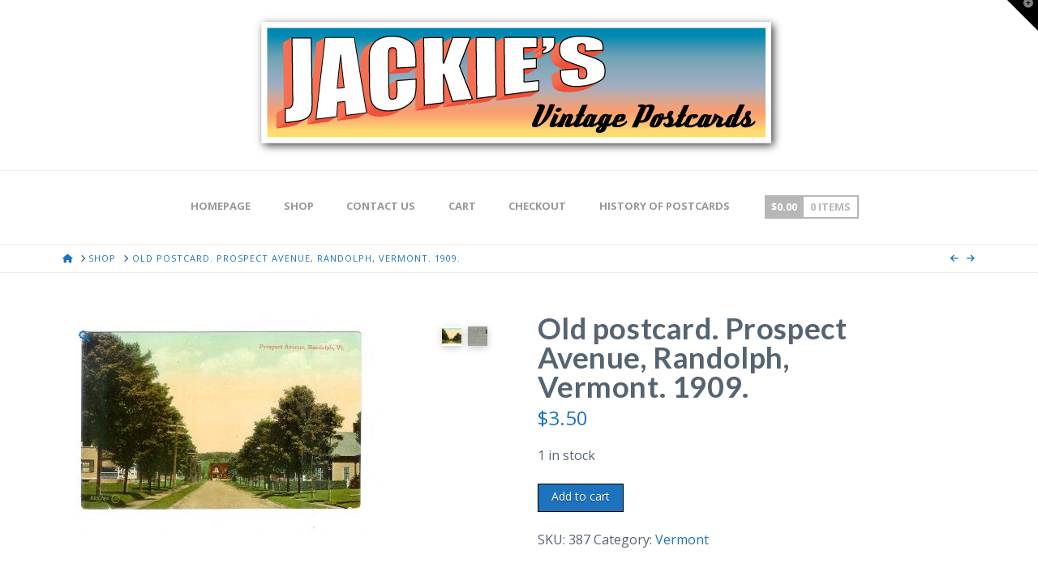

--- FILE ---
content_type: text/html; charset=UTF-8
request_url: https://jackiesvintagepostcards.com/product/old-postcard-prospect-avenue-randolph-vermont-1909/
body_size: 25075
content:
<!DOCTYPE html>
<html class="no-js" lang="en-US">
<head>
<meta charset="UTF-8">
<meta name="viewport" content="width=device-width, initial-scale=1.0">
<link rel="pingback" href="">
<title>Old postcard. Prospect Avenue, Randolph, Vermont.  1909. | Jackie&#039;s Vintage Postcards</title>
<meta name='robots' content='max-image-preview:large' />
<link rel="alternate" type="application/rss+xml" title="Jackie&#039;s Vintage Postcards &raquo; Feed" href="https://jackiesvintagepostcards.com/feed/" />
<link rel="alternate" type="application/rss+xml" title="Jackie&#039;s Vintage Postcards &raquo; Comments Feed" href="https://jackiesvintagepostcards.com/comments/feed/" />
<link rel="alternate" type="application/rss+xml" title="Jackie&#039;s Vintage Postcards &raquo; Old postcard. Prospect Avenue, Randolph, Vermont.  1909. Comments Feed" href="https://jackiesvintagepostcards.com/product/old-postcard-prospect-avenue-randolph-vermont-1909/feed/" />
<link rel="alternate" title="oEmbed (JSON)" type="application/json+oembed" href="https://jackiesvintagepostcards.com/wp-json/oembed/1.0/embed?url=https%3A%2F%2Fjackiesvintagepostcards.com%2Fproduct%2Fold-postcard-prospect-avenue-randolph-vermont-1909%2F" />
<link rel="alternate" title="oEmbed (XML)" type="text/xml+oembed" href="https://jackiesvintagepostcards.com/wp-json/oembed/1.0/embed?url=https%3A%2F%2Fjackiesvintagepostcards.com%2Fproduct%2Fold-postcard-prospect-avenue-randolph-vermont-1909%2F&#038;format=xml" />
		<!-- This site uses the Google Analytics by MonsterInsights plugin v9.11.1 - Using Analytics tracking - https://www.monsterinsights.com/ -->
							<script src="//www.googletagmanager.com/gtag/js?id=G-V2QXMLPBLF"  data-cfasync="false" data-wpfc-render="false" type="text/javascript" async></script>
			<script data-cfasync="false" data-wpfc-render="false" type="text/javascript">
				var mi_version = '9.11.1';
				var mi_track_user = true;
				var mi_no_track_reason = '';
								var MonsterInsightsDefaultLocations = {"page_location":"https:\/\/jackiesvintagepostcards.com\/product\/old-postcard-prospect-avenue-randolph-vermont-1909\/"};
								if ( typeof MonsterInsightsPrivacyGuardFilter === 'function' ) {
					var MonsterInsightsLocations = (typeof MonsterInsightsExcludeQuery === 'object') ? MonsterInsightsPrivacyGuardFilter( MonsterInsightsExcludeQuery ) : MonsterInsightsPrivacyGuardFilter( MonsterInsightsDefaultLocations );
				} else {
					var MonsterInsightsLocations = (typeof MonsterInsightsExcludeQuery === 'object') ? MonsterInsightsExcludeQuery : MonsterInsightsDefaultLocations;
				}

								var disableStrs = [
										'ga-disable-G-V2QXMLPBLF',
									];

				/* Function to detect opted out users */
				function __gtagTrackerIsOptedOut() {
					for (var index = 0; index < disableStrs.length; index++) {
						if (document.cookie.indexOf(disableStrs[index] + '=true') > -1) {
							return true;
						}
					}

					return false;
				}

				/* Disable tracking if the opt-out cookie exists. */
				if (__gtagTrackerIsOptedOut()) {
					for (var index = 0; index < disableStrs.length; index++) {
						window[disableStrs[index]] = true;
					}
				}

				/* Opt-out function */
				function __gtagTrackerOptout() {
					for (var index = 0; index < disableStrs.length; index++) {
						document.cookie = disableStrs[index] + '=true; expires=Thu, 31 Dec 2099 23:59:59 UTC; path=/';
						window[disableStrs[index]] = true;
					}
				}

				if ('undefined' === typeof gaOptout) {
					function gaOptout() {
						__gtagTrackerOptout();
					}
				}
								window.dataLayer = window.dataLayer || [];

				window.MonsterInsightsDualTracker = {
					helpers: {},
					trackers: {},
				};
				if (mi_track_user) {
					function __gtagDataLayer() {
						dataLayer.push(arguments);
					}

					function __gtagTracker(type, name, parameters) {
						if (!parameters) {
							parameters = {};
						}

						if (parameters.send_to) {
							__gtagDataLayer.apply(null, arguments);
							return;
						}

						if (type === 'event') {
														parameters.send_to = monsterinsights_frontend.v4_id;
							var hookName = name;
							if (typeof parameters['event_category'] !== 'undefined') {
								hookName = parameters['event_category'] + ':' + name;
							}

							if (typeof MonsterInsightsDualTracker.trackers[hookName] !== 'undefined') {
								MonsterInsightsDualTracker.trackers[hookName](parameters);
							} else {
								__gtagDataLayer('event', name, parameters);
							}
							
						} else {
							__gtagDataLayer.apply(null, arguments);
						}
					}

					__gtagTracker('js', new Date());
					__gtagTracker('set', {
						'developer_id.dZGIzZG': true,
											});
					if ( MonsterInsightsLocations.page_location ) {
						__gtagTracker('set', MonsterInsightsLocations);
					}
										__gtagTracker('config', 'G-V2QXMLPBLF', {"forceSSL":"true"} );
										window.gtag = __gtagTracker;										(function () {
						/* https://developers.google.com/analytics/devguides/collection/analyticsjs/ */
						/* ga and __gaTracker compatibility shim. */
						var noopfn = function () {
							return null;
						};
						var newtracker = function () {
							return new Tracker();
						};
						var Tracker = function () {
							return null;
						};
						var p = Tracker.prototype;
						p.get = noopfn;
						p.set = noopfn;
						p.send = function () {
							var args = Array.prototype.slice.call(arguments);
							args.unshift('send');
							__gaTracker.apply(null, args);
						};
						var __gaTracker = function () {
							var len = arguments.length;
							if (len === 0) {
								return;
							}
							var f = arguments[len - 1];
							if (typeof f !== 'object' || f === null || typeof f.hitCallback !== 'function') {
								if ('send' === arguments[0]) {
									var hitConverted, hitObject = false, action;
									if ('event' === arguments[1]) {
										if ('undefined' !== typeof arguments[3]) {
											hitObject = {
												'eventAction': arguments[3],
												'eventCategory': arguments[2],
												'eventLabel': arguments[4],
												'value': arguments[5] ? arguments[5] : 1,
											}
										}
									}
									if ('pageview' === arguments[1]) {
										if ('undefined' !== typeof arguments[2]) {
											hitObject = {
												'eventAction': 'page_view',
												'page_path': arguments[2],
											}
										}
									}
									if (typeof arguments[2] === 'object') {
										hitObject = arguments[2];
									}
									if (typeof arguments[5] === 'object') {
										Object.assign(hitObject, arguments[5]);
									}
									if ('undefined' !== typeof arguments[1].hitType) {
										hitObject = arguments[1];
										if ('pageview' === hitObject.hitType) {
											hitObject.eventAction = 'page_view';
										}
									}
									if (hitObject) {
										action = 'timing' === arguments[1].hitType ? 'timing_complete' : hitObject.eventAction;
										hitConverted = mapArgs(hitObject);
										__gtagTracker('event', action, hitConverted);
									}
								}
								return;
							}

							function mapArgs(args) {
								var arg, hit = {};
								var gaMap = {
									'eventCategory': 'event_category',
									'eventAction': 'event_action',
									'eventLabel': 'event_label',
									'eventValue': 'event_value',
									'nonInteraction': 'non_interaction',
									'timingCategory': 'event_category',
									'timingVar': 'name',
									'timingValue': 'value',
									'timingLabel': 'event_label',
									'page': 'page_path',
									'location': 'page_location',
									'title': 'page_title',
									'referrer' : 'page_referrer',
								};
								for (arg in args) {
																		if (!(!args.hasOwnProperty(arg) || !gaMap.hasOwnProperty(arg))) {
										hit[gaMap[arg]] = args[arg];
									} else {
										hit[arg] = args[arg];
									}
								}
								return hit;
							}

							try {
								f.hitCallback();
							} catch (ex) {
							}
						};
						__gaTracker.create = newtracker;
						__gaTracker.getByName = newtracker;
						__gaTracker.getAll = function () {
							return [];
						};
						__gaTracker.remove = noopfn;
						__gaTracker.loaded = true;
						window['__gaTracker'] = __gaTracker;
					})();
									} else {
										console.log("");
					(function () {
						function __gtagTracker() {
							return null;
						}

						window['__gtagTracker'] = __gtagTracker;
						window['gtag'] = __gtagTracker;
					})();
									}
			</script>
							<!-- / Google Analytics by MonsterInsights -->
		<style id='wp-img-auto-sizes-contain-inline-css' type='text/css'>
img:is([sizes=auto i],[sizes^="auto," i]){contain-intrinsic-size:3000px 1500px}
/*# sourceURL=wp-img-auto-sizes-contain-inline-css */
</style>
<link rel='stylesheet' id='hover-css' href='https://jackiesvintagepostcards.com/wp-content/plugins/wooshowcase/css/hover-min.css?ver=7f12ef6dcc71ab6320cde55fdcc12b07' type='text/css' media='all' />
<link rel='stylesheet' id='wooshowcase-css' href='https://jackiesvintagepostcards.com/wp-content/plugins/wooshowcase/css/wooshowcase.css?ver=7f12ef6dcc71ab6320cde55fdcc12b07' type='text/css' media='all' />
<style id='wp-emoji-styles-inline-css' type='text/css'>

	img.wp-smiley, img.emoji {
		display: inline !important;
		border: none !important;
		box-shadow: none !important;
		height: 1em !important;
		width: 1em !important;
		margin: 0 0.07em !important;
		vertical-align: -0.1em !important;
		background: none !important;
		padding: 0 !important;
	}
/*# sourceURL=wp-emoji-styles-inline-css */
</style>
<link rel='stylesheet' id='wp-block-library-css' href='https://jackiesvintagepostcards.com/wp-includes/css/dist/block-library/style.min.css?ver=7f12ef6dcc71ab6320cde55fdcc12b07' type='text/css' media='all' />
<style id='global-styles-inline-css' type='text/css'>
:root{--wp--preset--aspect-ratio--square: 1;--wp--preset--aspect-ratio--4-3: 4/3;--wp--preset--aspect-ratio--3-4: 3/4;--wp--preset--aspect-ratio--3-2: 3/2;--wp--preset--aspect-ratio--2-3: 2/3;--wp--preset--aspect-ratio--16-9: 16/9;--wp--preset--aspect-ratio--9-16: 9/16;--wp--preset--color--black: #000000;--wp--preset--color--cyan-bluish-gray: #abb8c3;--wp--preset--color--white: #ffffff;--wp--preset--color--pale-pink: #f78da7;--wp--preset--color--vivid-red: #cf2e2e;--wp--preset--color--luminous-vivid-orange: #ff6900;--wp--preset--color--luminous-vivid-amber: #fcb900;--wp--preset--color--light-green-cyan: #7bdcb5;--wp--preset--color--vivid-green-cyan: #00d084;--wp--preset--color--pale-cyan-blue: #8ed1fc;--wp--preset--color--vivid-cyan-blue: #0693e3;--wp--preset--color--vivid-purple: #9b51e0;--wp--preset--gradient--vivid-cyan-blue-to-vivid-purple: linear-gradient(135deg,rgb(6,147,227) 0%,rgb(155,81,224) 100%);--wp--preset--gradient--light-green-cyan-to-vivid-green-cyan: linear-gradient(135deg,rgb(122,220,180) 0%,rgb(0,208,130) 100%);--wp--preset--gradient--luminous-vivid-amber-to-luminous-vivid-orange: linear-gradient(135deg,rgb(252,185,0) 0%,rgb(255,105,0) 100%);--wp--preset--gradient--luminous-vivid-orange-to-vivid-red: linear-gradient(135deg,rgb(255,105,0) 0%,rgb(207,46,46) 100%);--wp--preset--gradient--very-light-gray-to-cyan-bluish-gray: linear-gradient(135deg,rgb(238,238,238) 0%,rgb(169,184,195) 100%);--wp--preset--gradient--cool-to-warm-spectrum: linear-gradient(135deg,rgb(74,234,220) 0%,rgb(151,120,209) 20%,rgb(207,42,186) 40%,rgb(238,44,130) 60%,rgb(251,105,98) 80%,rgb(254,248,76) 100%);--wp--preset--gradient--blush-light-purple: linear-gradient(135deg,rgb(255,206,236) 0%,rgb(152,150,240) 100%);--wp--preset--gradient--blush-bordeaux: linear-gradient(135deg,rgb(254,205,165) 0%,rgb(254,45,45) 50%,rgb(107,0,62) 100%);--wp--preset--gradient--luminous-dusk: linear-gradient(135deg,rgb(255,203,112) 0%,rgb(199,81,192) 50%,rgb(65,88,208) 100%);--wp--preset--gradient--pale-ocean: linear-gradient(135deg,rgb(255,245,203) 0%,rgb(182,227,212) 50%,rgb(51,167,181) 100%);--wp--preset--gradient--electric-grass: linear-gradient(135deg,rgb(202,248,128) 0%,rgb(113,206,126) 100%);--wp--preset--gradient--midnight: linear-gradient(135deg,rgb(2,3,129) 0%,rgb(40,116,252) 100%);--wp--preset--font-size--small: 13px;--wp--preset--font-size--medium: 20px;--wp--preset--font-size--large: 36px;--wp--preset--font-size--x-large: 42px;--wp--preset--spacing--20: 0.44rem;--wp--preset--spacing--30: 0.67rem;--wp--preset--spacing--40: 1rem;--wp--preset--spacing--50: 1.5rem;--wp--preset--spacing--60: 2.25rem;--wp--preset--spacing--70: 3.38rem;--wp--preset--spacing--80: 5.06rem;--wp--preset--shadow--natural: 6px 6px 9px rgba(0, 0, 0, 0.2);--wp--preset--shadow--deep: 12px 12px 50px rgba(0, 0, 0, 0.4);--wp--preset--shadow--sharp: 6px 6px 0px rgba(0, 0, 0, 0.2);--wp--preset--shadow--outlined: 6px 6px 0px -3px rgb(255, 255, 255), 6px 6px rgb(0, 0, 0);--wp--preset--shadow--crisp: 6px 6px 0px rgb(0, 0, 0);}:where(.is-layout-flex){gap: 0.5em;}:where(.is-layout-grid){gap: 0.5em;}body .is-layout-flex{display: flex;}.is-layout-flex{flex-wrap: wrap;align-items: center;}.is-layout-flex > :is(*, div){margin: 0;}body .is-layout-grid{display: grid;}.is-layout-grid > :is(*, div){margin: 0;}:where(.wp-block-columns.is-layout-flex){gap: 2em;}:where(.wp-block-columns.is-layout-grid){gap: 2em;}:where(.wp-block-post-template.is-layout-flex){gap: 1.25em;}:where(.wp-block-post-template.is-layout-grid){gap: 1.25em;}.has-black-color{color: var(--wp--preset--color--black) !important;}.has-cyan-bluish-gray-color{color: var(--wp--preset--color--cyan-bluish-gray) !important;}.has-white-color{color: var(--wp--preset--color--white) !important;}.has-pale-pink-color{color: var(--wp--preset--color--pale-pink) !important;}.has-vivid-red-color{color: var(--wp--preset--color--vivid-red) !important;}.has-luminous-vivid-orange-color{color: var(--wp--preset--color--luminous-vivid-orange) !important;}.has-luminous-vivid-amber-color{color: var(--wp--preset--color--luminous-vivid-amber) !important;}.has-light-green-cyan-color{color: var(--wp--preset--color--light-green-cyan) !important;}.has-vivid-green-cyan-color{color: var(--wp--preset--color--vivid-green-cyan) !important;}.has-pale-cyan-blue-color{color: var(--wp--preset--color--pale-cyan-blue) !important;}.has-vivid-cyan-blue-color{color: var(--wp--preset--color--vivid-cyan-blue) !important;}.has-vivid-purple-color{color: var(--wp--preset--color--vivid-purple) !important;}.has-black-background-color{background-color: var(--wp--preset--color--black) !important;}.has-cyan-bluish-gray-background-color{background-color: var(--wp--preset--color--cyan-bluish-gray) !important;}.has-white-background-color{background-color: var(--wp--preset--color--white) !important;}.has-pale-pink-background-color{background-color: var(--wp--preset--color--pale-pink) !important;}.has-vivid-red-background-color{background-color: var(--wp--preset--color--vivid-red) !important;}.has-luminous-vivid-orange-background-color{background-color: var(--wp--preset--color--luminous-vivid-orange) !important;}.has-luminous-vivid-amber-background-color{background-color: var(--wp--preset--color--luminous-vivid-amber) !important;}.has-light-green-cyan-background-color{background-color: var(--wp--preset--color--light-green-cyan) !important;}.has-vivid-green-cyan-background-color{background-color: var(--wp--preset--color--vivid-green-cyan) !important;}.has-pale-cyan-blue-background-color{background-color: var(--wp--preset--color--pale-cyan-blue) !important;}.has-vivid-cyan-blue-background-color{background-color: var(--wp--preset--color--vivid-cyan-blue) !important;}.has-vivid-purple-background-color{background-color: var(--wp--preset--color--vivid-purple) !important;}.has-black-border-color{border-color: var(--wp--preset--color--black) !important;}.has-cyan-bluish-gray-border-color{border-color: var(--wp--preset--color--cyan-bluish-gray) !important;}.has-white-border-color{border-color: var(--wp--preset--color--white) !important;}.has-pale-pink-border-color{border-color: var(--wp--preset--color--pale-pink) !important;}.has-vivid-red-border-color{border-color: var(--wp--preset--color--vivid-red) !important;}.has-luminous-vivid-orange-border-color{border-color: var(--wp--preset--color--luminous-vivid-orange) !important;}.has-luminous-vivid-amber-border-color{border-color: var(--wp--preset--color--luminous-vivid-amber) !important;}.has-light-green-cyan-border-color{border-color: var(--wp--preset--color--light-green-cyan) !important;}.has-vivid-green-cyan-border-color{border-color: var(--wp--preset--color--vivid-green-cyan) !important;}.has-pale-cyan-blue-border-color{border-color: var(--wp--preset--color--pale-cyan-blue) !important;}.has-vivid-cyan-blue-border-color{border-color: var(--wp--preset--color--vivid-cyan-blue) !important;}.has-vivid-purple-border-color{border-color: var(--wp--preset--color--vivid-purple) !important;}.has-vivid-cyan-blue-to-vivid-purple-gradient-background{background: var(--wp--preset--gradient--vivid-cyan-blue-to-vivid-purple) !important;}.has-light-green-cyan-to-vivid-green-cyan-gradient-background{background: var(--wp--preset--gradient--light-green-cyan-to-vivid-green-cyan) !important;}.has-luminous-vivid-amber-to-luminous-vivid-orange-gradient-background{background: var(--wp--preset--gradient--luminous-vivid-amber-to-luminous-vivid-orange) !important;}.has-luminous-vivid-orange-to-vivid-red-gradient-background{background: var(--wp--preset--gradient--luminous-vivid-orange-to-vivid-red) !important;}.has-very-light-gray-to-cyan-bluish-gray-gradient-background{background: var(--wp--preset--gradient--very-light-gray-to-cyan-bluish-gray) !important;}.has-cool-to-warm-spectrum-gradient-background{background: var(--wp--preset--gradient--cool-to-warm-spectrum) !important;}.has-blush-light-purple-gradient-background{background: var(--wp--preset--gradient--blush-light-purple) !important;}.has-blush-bordeaux-gradient-background{background: var(--wp--preset--gradient--blush-bordeaux) !important;}.has-luminous-dusk-gradient-background{background: var(--wp--preset--gradient--luminous-dusk) !important;}.has-pale-ocean-gradient-background{background: var(--wp--preset--gradient--pale-ocean) !important;}.has-electric-grass-gradient-background{background: var(--wp--preset--gradient--electric-grass) !important;}.has-midnight-gradient-background{background: var(--wp--preset--gradient--midnight) !important;}.has-small-font-size{font-size: var(--wp--preset--font-size--small) !important;}.has-medium-font-size{font-size: var(--wp--preset--font-size--medium) !important;}.has-large-font-size{font-size: var(--wp--preset--font-size--large) !important;}.has-x-large-font-size{font-size: var(--wp--preset--font-size--x-large) !important;}
/*# sourceURL=global-styles-inline-css */
</style>

<style id='classic-theme-styles-inline-css' type='text/css'>
/*! This file is auto-generated */
.wp-block-button__link{color:#fff;background-color:#32373c;border-radius:9999px;box-shadow:none;text-decoration:none;padding:calc(.667em + 2px) calc(1.333em + 2px);font-size:1.125em}.wp-block-file__button{background:#32373c;color:#fff;text-decoration:none}
/*# sourceURL=/wp-includes/css/classic-themes.min.css */
</style>
<link rel='stylesheet' id='photoswipe-css' href='https://jackiesvintagepostcards.com/wp-content/plugins/woocommerce/assets/css/photoswipe/photoswipe.min.css?ver=10.4.3' type='text/css' media='all' />
<link rel='stylesheet' id='photoswipe-default-skin-css' href='https://jackiesvintagepostcards.com/wp-content/plugins/woocommerce/assets/css/photoswipe/default-skin/default-skin.min.css?ver=10.4.3' type='text/css' media='all' />
<link rel='stylesheet' id='woocommerce-smallscreen-css' href='https://jackiesvintagepostcards.com/wp-content/plugins/woocommerce/assets/css/woocommerce-smallscreen.css?ver=10.4.3' type='text/css' media='only screen and (max-width: 768px)' />
<style id='woocommerce-inline-inline-css' type='text/css'>
.woocommerce form .form-row .required { visibility: visible; }
/*# sourceURL=woocommerce-inline-inline-css */
</style>
<link rel='stylesheet' id='x-stack-css' href='https://jackiesvintagepostcards.com/wp-content/themes/x/framework/dist/css/site/stacks/icon.css?ver=10.7.11' type='text/css' media='all' />
<link rel='stylesheet' id='x-woocommerce-css' href='https://jackiesvintagepostcards.com/wp-content/themes/x/framework/dist/css/site/woocommerce/icon.css?ver=10.7.11' type='text/css' media='all' />
<style id='cs-inline-css' type='text/css'>
@media (min-width:1200px){.x-hide-xl{display:none !important;}}@media (min-width:979px) and (max-width:1199px){.x-hide-lg{display:none !important;}}@media (min-width:767px) and (max-width:978px){.x-hide-md{display:none !important;}}@media (min-width:480px) and (max-width:766px){.x-hide-sm{display:none !important;}}@media (max-width:479px){.x-hide-xs{display:none !important;}} a,h1 a:hover,h2 a:hover,h3 a:hover,h4 a:hover,h5 a:hover,h6 a:hover,#respond .required,.x-pagination a:hover,.x-pagination span.current,.woocommerce-pagination a:hover,.woocommerce-pagination span[aria-current],.widget_tag_cloud .tagcloud a:hover,.widget_product_tag_cloud .tagcloud a:hover,.x-scroll-top:hover,.x-comment-author a:hover,.mejs-button button:hover{color:#1e73be;}a:hover{color:#6997bf;}.woocommerce .price > .amount,.woocommerce .price > ins > .amount,.woocommerce li.product .entry-header h3 a:hover,.woocommerce .star-rating:before,.woocommerce .star-rating span:before,.woocommerce .onsale{color:#1e73be;}a.x-img-thumbnail:hover,textarea:focus,input[type="text"]:focus,input[type="password"]:focus,input[type="datetime"]:focus,input[type="datetime-local"]:focus,input[type="date"]:focus,input[type="month"]:focus,input[type="time"]:focus,input[type="week"]:focus,input[type="number"]:focus,input[type="email"]:focus,input[type="url"]:focus,input[type="search"]:focus,input[type="tel"]:focus,input[type="color"]:focus,.uneditable-input:focus,.x-pagination a:hover,.x-pagination span.current,.woocommerce-pagination a:hover,.woocommerce-pagination span[aria-current],.widget_tag_cloud .tagcloud a:hover,.widget_product_tag_cloud .tagcloud a:hover,.x-scroll-top:hover{border-color:#1e73be;}.flex-direction-nav a,.flex-control-nav a:hover,.flex-control-nav a.flex-active,.x-dropcap,.x-skill-bar .bar,.x-pricing-column.featured h2,.x-portfolio-filters,.x-entry-share .x-share:hover,.widget_price_filter .ui-slider .ui-slider-range,.mejs-time-current{background-color:#1e73be;}.x-portfolio-filters:hover{background-color:#6997bf;}.x-comment-author,.x-comment-time,.comment-form-author label,.comment-form-email label,.comment-form-url label,.comment-form-rating label,.comment-form-comment label{font-family:"Lato",sans-serif;}.x-comment-time,.entry-thumb:before,.p-meta{color:#566471;}.woocommerce .price > .from,.woocommerce .price > del,.woocommerce p.stars span a:after{color:#566471;}.entry-title a:hover,.x-comment-author,.x-comment-author a,.comment-form-author label,.comment-form-email label,.comment-form-url label,.comment-form-rating label,.comment-form-comment label,.x-accordion-heading .x-accordion-toggle,.x-nav-tabs > li > a:hover,.x-nav-tabs > .active > a,.x-nav-tabs > .active > a:hover,.mejs-button button{color:#566471;}.h-comments-title small,.h-feature-headline span i,.x-portfolio-filters-menu,.mejs-time-loaded{background-color:#566471 !important;}@media (min-width:1200px){.x-sidebar{width:300px;overflow-y:auto;}body.x-sidebar-content-active,body[class*="page-template-template-blank"].x-sidebar-content-active.x-blank-template-sidebar-active{padding-left:300px;}body.x-content-sidebar-active,body[class*="page-template-template-blank"].x-content-sidebar-active.x-blank-template-sidebar-active{padding-right:300px;}}html{font-size:16px;}@media (min-width:479px){html{font-size:16px;}}@media (min-width:766px){html{font-size:16px;}}@media (min-width:978px){html{font-size:16px;}}@media (min-width:1199px){html{font-size:16px;}}body{font-style:normal;font-weight:400;color:#566471;background:#1e73be;}.w-b{font-weight:400 !important;}h1,h2,h3,h4,h5,h6,.h1,.h2,.h3,.h4,.h5,.h6,.x-text-headline{font-family:"Lato",sans-serif;font-style:normal;font-weight:700;}h1,.h1{letter-spacing:0.016em;}h2,.h2{letter-spacing:0.022em;}h3,.h3{letter-spacing:0.027em;}h4,.h4{letter-spacing:0.036em;}h5,.h5{letter-spacing:0.042em;}h6,.h6{letter-spacing:0.063em;}.w-h{font-weight:700 !important;}.x-container.width{width:88%;}.x-container.max{max-width:1200px;}.x-bar-content.x-container.width{flex-basis:88%;}.x-main.full{float:none;clear:both;display:block;width:auto;}@media (max-width:978.98px){.x-main.full,.x-main.left,.x-main.right,.x-sidebar.left,.x-sidebar.right{float:none;display:block;width:auto !important;}}.entry-header,.entry-content{font-size:1rem;}body,input,button,select,textarea{font-family:"Open Sans",sans-serif;}h1,h2,h3,h4,h5,h6,.h1,.h2,.h3,.h4,.h5,.h6,h1 a,h2 a,h3 a,h4 a,h5 a,h6 a,.h1 a,.h2 a,.h3 a,.h4 a,.h5 a,.h6 a,blockquote{color:#566471;}.cfc-h-tx{color:#566471 !important;}.cfc-h-bd{border-color:#566471 !important;}.cfc-h-bg{background-color:#566471 !important;}.cfc-b-tx{color:#566471 !important;}.cfc-b-bd{border-color:#566471 !important;}.cfc-b-bg{background-color:#566471 !important;}.x-btn,.button,[type="submit"]{color:#ffffff;border-color:#000000;background-color:#1e73be;text-shadow:0 0.075em 0.075em rgba(0,0,0,0.5);padding:0.429em 1.143em 0.643em;font-size:14px;}.x-btn:hover,.button:hover,[type="submit"]:hover{color:#1e73be;border-color:#d8d8d8;background-color:#ffffff;text-shadow:0 0.075em 0.075em rgba(0,0,0,0.5);}.x-btn.x-btn-real,.x-btn.x-btn-real:hover{margin-bottom:0.25em;text-shadow:0 0.075em 0.075em rgba(0,0,0,0.65);}.x-btn.x-btn-real{box-shadow:0 0.25em 0 0 #a71000,0 4px 9px rgba(0,0,0,0.75);}.x-btn.x-btn-real:hover{box-shadow:0 0.25em 0 0 #0066bf,0 4px 9px rgba(0,0,0,0.75);}.x-btn.x-btn-flat,.x-btn.x-btn-flat:hover{margin-bottom:0;text-shadow:0 0.075em 0.075em rgba(0,0,0,0.65);box-shadow:none;}.x-btn.x-btn-transparent,.x-btn.x-btn-transparent:hover{margin-bottom:0;border-width:3px;text-shadow:none;text-transform:uppercase;background-color:transparent;box-shadow:none;}.x-cart-notification-icon.loading{color:#545454;}.x-cart-notification:before{background-color:#000000;}.x-cart-notification-icon.added{color:#ffffff;}.x-cart-notification.added:before{background-color:#46a546;}.woocommerce-MyAccount-navigation-link a{color:#566471;}.woocommerce-MyAccount-navigation-link a:hover,.woocommerce-MyAccount-navigation-link.is-active a{color:#566471;}.cart_item .product-remove a{color:#566471;}.cart_item .product-remove a:hover{color:#566471;}.cart_item .product-name a{color:#566471;}.cart_item .product-name a:hover{color:#1e73be;}.woocommerce p.stars span a{background-color:#1e73be;}.x-navbar .desktop .x-nav > li > a,.x-navbar .desktop .sub-menu a,.x-navbar .mobile .x-nav li a{color:#999999;}.x-navbar .desktop .x-nav > li > a:hover,.x-navbar .desktop .x-nav > .x-active > a,.x-navbar .desktop .x-nav > .current-menu-item > a,.x-navbar .desktop .sub-menu a:hover,.x-navbar .desktop .sub-menu .x-active > a,.x-navbar .desktop .sub-menu .current-menu-item > a,.x-navbar .desktop .x-nav .x-megamenu > .sub-menu > li > a,.x-navbar .mobile .x-nav li > a:hover,.x-navbar .mobile .x-nav .x-active > a,.x-navbar .mobile .x-nav .current-menu-item > a{color:#272727;}.x-navbar .desktop .x-nav > li > a{height:90px;padding-top:37px;}.x-navbar .desktop .x-nav > li ul{top:90px;}@media (min-width:1200px){body.x-sidebar-content-active .x-widgetbar,body.x-sidebar-content-active .x-navbar-fixed-top,body[class*="page-template-template-blank"].x-sidebar-content-active.x-blank-template-sidebar-active .x-widgetbar,body[class*="page-template-template-blank"].x-sidebar-content-active.x-blank-template-sidebar-active .x-navbar-fixed-top{left:300px;}body.x-content-sidebar-active .x-widgetbar,body.x-content-sidebar-active .x-navbar-fixed-top,body[class*="page-template-template-blank"].x-content-sidebar-active.x-blank-template-sidebar-active .x-widgetbar,body[class*="page-template-template-blank"].x-content-sidebar-active.x-blank-template-sidebar-active .x-navbar-fixed-top{right:300px;}}@media (max-width:979px){}.x-btn-widgetbar{border-top-color:#000000;border-right-color:#000000;}.x-btn-widgetbar:hover{border-top-color:#444444;border-right-color:#444444;}.x-navbar-inner{min-height:90px;}.x-logobar-inner{padding-top:15px;padding-bottom:15px;}.x-brand{font-family:"Open Sans",sans-serif;font-size:42px;font-style:normal;font-weight:700;letter-spacing:0em;color:#566471;}.x-brand:hover,.x-brand:focus{color:#566471;}.x-brand img{width:calc(px / 2);}.x-navbar .x-nav-wrap .x-nav > li > a{font-family:"Open Sans",sans-serif;font-style:normal;font-weight:700;letter-spacing:0em;text-transform:uppercase;}.x-navbar .desktop .x-nav > li > a{font-size:13px;}.x-navbar .desktop .x-nav > li > a:not(.x-btn-navbar-woocommerce){padding-left:3px;padding-right:3px;}.x-navbar .desktop .x-nav > li > a > span{padding-right:calc(1.25em - 0em);}.x-btn-navbar{margin-top:20px;}.x-btn-navbar,.x-btn-navbar.collapsed{font-size:24px;}@media (max-width:979px){.x-widgetbar{left:0;right:0;}}.x-navbar .x-nav > li.x-menu-item-woocommerce > a .x-cart > span{padding-right:calc(0.625em - 0em);}.x-navbar-static-active .x-navbar .desktop .x-nav > li.x-menu-item-woocommerce > a,.x-navbar-fixed-top-active .x-navbar .desktop .x-nav > li.x-menu-item-woocommerce > a{padding-top:30px;}.x-navbar .x-nav > li.x-menu-item-woocommerce > a .x-cart{color:#b7b7b7;background-color:#ffffff;}.x-navbar .x-nav > li.x-menu-item-woocommerce > a:hover .x-cart{color:#272727;background-color:#ffffff;}.x-navbar .x-nav > li.x-menu-item-woocommerce > a .x-cart > span.outer{color:#ffffff;background-color:#b7b7b7;}.x-navbar .x-nav > li.x-menu-item-woocommerce > a:hover .x-cart > span.outer{color:#ffffff;background-color:#272727;}.x-navbar .desktop .x-nav > li.x-menu-item-woocommerce{margin-left:calc(1.25em + 3px);margin-right:5px;}.bg .mejs-container,.x-video .mejs-container{position:unset !important;} @font-face{font-family:'FontAwesomePro';font-style:normal;font-weight:900;font-display:block;src:url('https://jackiesvintagepostcards.com/wp-content/plugins/cornerstone/assets/fonts/fa-solid-900.woff2?ver=6.7.2') format('woff2'),url('https://jackiesvintagepostcards.com/wp-content/plugins/cornerstone/assets/fonts/fa-solid-900.ttf?ver=6.7.2') format('truetype');}[data-x-fa-pro-icon]{font-family:"FontAwesomePro" !important;}[data-x-fa-pro-icon]:before{content:attr(data-x-fa-pro-icon);}[data-x-icon],[data-x-icon-o],[data-x-icon-l],[data-x-icon-s],[data-x-icon-b],[data-x-icon-sr],[data-x-icon-ss],[data-x-icon-sl],[data-x-fa-pro-icon],[class*="cs-fa-"]{display:inline-flex;font-style:normal;font-weight:400;text-decoration:inherit;text-rendering:auto;-webkit-font-smoothing:antialiased;-moz-osx-font-smoothing:grayscale;}[data-x-icon].left,[data-x-icon-o].left,[data-x-icon-l].left,[data-x-icon-s].left,[data-x-icon-b].left,[data-x-icon-sr].left,[data-x-icon-ss].left,[data-x-icon-sl].left,[data-x-fa-pro-icon].left,[class*="cs-fa-"].left{margin-right:0.5em;}[data-x-icon].right,[data-x-icon-o].right,[data-x-icon-l].right,[data-x-icon-s].right,[data-x-icon-b].right,[data-x-icon-sr].right,[data-x-icon-ss].right,[data-x-icon-sl].right,[data-x-fa-pro-icon].right,[class*="cs-fa-"].right{margin-left:0.5em;}[data-x-icon]:before,[data-x-icon-o]:before,[data-x-icon-l]:before,[data-x-icon-s]:before,[data-x-icon-b]:before,[data-x-icon-sr]:before,[data-x-icon-ss]:before,[data-x-icon-sl]:before,[data-x-fa-pro-icon]:before,[class*="cs-fa-"]:before{line-height:1;}@font-face{font-family:'FontAwesome';font-style:normal;font-weight:900;font-display:block;src:url('https://jackiesvintagepostcards.com/wp-content/plugins/cornerstone/assets/fonts/fa-solid-900.woff2?ver=6.7.2') format('woff2'),url('https://jackiesvintagepostcards.com/wp-content/plugins/cornerstone/assets/fonts/fa-solid-900.ttf?ver=6.7.2') format('truetype');}[data-x-icon],[data-x-icon-s],[data-x-icon][class*="cs-fa-"]{font-family:"FontAwesome" !important;font-weight:900;}[data-x-icon]:before,[data-x-icon][class*="cs-fa-"]:before{content:attr(data-x-icon);}[data-x-icon-s]:before{content:attr(data-x-icon-s);}@font-face{font-family:'FontAwesomeRegular';font-style:normal;font-weight:400;font-display:block;src:url('https://jackiesvintagepostcards.com/wp-content/plugins/cornerstone/assets/fonts/fa-regular-400.woff2?ver=6.7.2') format('woff2'),url('https://jackiesvintagepostcards.com/wp-content/plugins/cornerstone/assets/fonts/fa-regular-400.ttf?ver=6.7.2') format('truetype');}@font-face{font-family:'FontAwesomePro';font-style:normal;font-weight:400;font-display:block;src:url('https://jackiesvintagepostcards.com/wp-content/plugins/cornerstone/assets/fonts/fa-regular-400.woff2?ver=6.7.2') format('woff2'),url('https://jackiesvintagepostcards.com/wp-content/plugins/cornerstone/assets/fonts/fa-regular-400.ttf?ver=6.7.2') format('truetype');}[data-x-icon-o]{font-family:"FontAwesomeRegular" !important;}[data-x-icon-o]:before{content:attr(data-x-icon-o);}@font-face{font-family:'FontAwesomeLight';font-style:normal;font-weight:300;font-display:block;src:url('https://jackiesvintagepostcards.com/wp-content/plugins/cornerstone/assets/fonts/fa-light-300.woff2?ver=6.7.2') format('woff2'),url('https://jackiesvintagepostcards.com/wp-content/plugins/cornerstone/assets/fonts/fa-light-300.ttf?ver=6.7.2') format('truetype');}@font-face{font-family:'FontAwesomePro';font-style:normal;font-weight:300;font-display:block;src:url('https://jackiesvintagepostcards.com/wp-content/plugins/cornerstone/assets/fonts/fa-light-300.woff2?ver=6.7.2') format('woff2'),url('https://jackiesvintagepostcards.com/wp-content/plugins/cornerstone/assets/fonts/fa-light-300.ttf?ver=6.7.2') format('truetype');}[data-x-icon-l]{font-family:"FontAwesomeLight" !important;font-weight:300;}[data-x-icon-l]:before{content:attr(data-x-icon-l);}@font-face{font-family:'FontAwesomeBrands';font-style:normal;font-weight:normal;font-display:block;src:url('https://jackiesvintagepostcards.com/wp-content/plugins/cornerstone/assets/fonts/fa-brands-400.woff2?ver=6.7.2') format('woff2'),url('https://jackiesvintagepostcards.com/wp-content/plugins/cornerstone/assets/fonts/fa-brands-400.ttf?ver=6.7.2') format('truetype');}[data-x-icon-b]{font-family:"FontAwesomeBrands" !important;}[data-x-icon-b]:before{content:attr(data-x-icon-b);}.woocommerce .button.product_type_simple:before,.woocommerce .button.product_type_variable:before,.woocommerce .button.single_add_to_cart_button:before{font-family:"FontAwesome" !important;font-weight:900;}.widget.widget_rss li .rsswidget:before{content:"\f35d";padding-right:0.4em;font-family:"FontAwesome";}
/*# sourceURL=cs-inline-css */
</style>
<script type="text/javascript" src="https://jackiesvintagepostcards.com/wp-includes/js/jquery/jquery.min.js?ver=3.7.1" id="jquery-core-js"></script>
<script type="text/javascript" src="https://jackiesvintagepostcards.com/wp-includes/js/jquery/jquery-migrate.min.js?ver=3.4.1" id="jquery-migrate-js"></script>
<script type="text/javascript" src="https://jackiesvintagepostcards.com/wp-content/plugins/google-analytics-for-wordpress/assets/js/frontend-gtag.min.js?ver=9.11.1" id="monsterinsights-frontend-script-js" async="async" data-wp-strategy="async"></script>
<script data-cfasync="false" data-wpfc-render="false" type="text/javascript" id='monsterinsights-frontend-script-js-extra'>/* <![CDATA[ */
var monsterinsights_frontend = {"js_events_tracking":"true","download_extensions":"doc,pdf,ppt,zip,xls,docx,pptx,xlsx","inbound_paths":"[]","home_url":"https:\/\/jackiesvintagepostcards.com","hash_tracking":"false","v4_id":"G-V2QXMLPBLF"};/* ]]> */
</script>
<script type="text/javascript" src="https://jackiesvintagepostcards.com/wp-content/plugins/woocommerce/assets/js/jquery-blockui/jquery.blockUI.min.js?ver=2.7.0-wc.10.4.3" id="wc-jquery-blockui-js" data-wp-strategy="defer"></script>
<script type="text/javascript" id="wc-add-to-cart-js-extra">
/* <![CDATA[ */
var wc_add_to_cart_params = {"ajax_url":"/wp-admin/admin-ajax.php","wc_ajax_url":"/?wc-ajax=%%endpoint%%","i18n_view_cart":"View cart","cart_url":"https://jackiesvintagepostcards.com/cart/","is_cart":"","cart_redirect_after_add":"no"};
//# sourceURL=wc-add-to-cart-js-extra
/* ]]> */
</script>
<script type="text/javascript" src="https://jackiesvintagepostcards.com/wp-content/plugins/woocommerce/assets/js/frontend/add-to-cart.min.js?ver=10.4.3" id="wc-add-to-cart-js" data-wp-strategy="defer"></script>
<script type="text/javascript" src="https://jackiesvintagepostcards.com/wp-content/plugins/woocommerce/assets/js/zoom/jquery.zoom.min.js?ver=1.7.21-wc.10.4.3" id="wc-zoom-js" defer="defer" data-wp-strategy="defer"></script>
<script type="text/javascript" src="https://jackiesvintagepostcards.com/wp-content/plugins/woocommerce/assets/js/flexslider/jquery.flexslider.min.js?ver=2.7.2-wc.10.4.3" id="wc-flexslider-js" defer="defer" data-wp-strategy="defer"></script>
<script type="text/javascript" src="https://jackiesvintagepostcards.com/wp-content/plugins/woocommerce/assets/js/photoswipe/photoswipe.min.js?ver=4.1.1-wc.10.4.3" id="wc-photoswipe-js" defer="defer" data-wp-strategy="defer"></script>
<script type="text/javascript" src="https://jackiesvintagepostcards.com/wp-content/plugins/woocommerce/assets/js/photoswipe/photoswipe-ui-default.min.js?ver=4.1.1-wc.10.4.3" id="wc-photoswipe-ui-default-js" defer="defer" data-wp-strategy="defer"></script>
<script type="text/javascript" id="wc-single-product-js-extra">
/* <![CDATA[ */
var wc_single_product_params = {"i18n_required_rating_text":"Please select a rating","i18n_rating_options":["1 of 5 stars","2 of 5 stars","3 of 5 stars","4 of 5 stars","5 of 5 stars"],"i18n_product_gallery_trigger_text":"View full-screen image gallery","review_rating_required":"yes","flexslider":{"rtl":false,"animation":"slide","smoothHeight":true,"directionNav":false,"controlNav":"thumbnails","slideshow":false,"animationSpeed":500,"animationLoop":false,"allowOneSlide":false},"zoom_enabled":"1","zoom_options":[],"photoswipe_enabled":"1","photoswipe_options":{"shareEl":false,"closeOnScroll":false,"history":false,"hideAnimationDuration":0,"showAnimationDuration":0},"flexslider_enabled":"1"};
//# sourceURL=wc-single-product-js-extra
/* ]]> */
</script>
<script type="text/javascript" src="https://jackiesvintagepostcards.com/wp-content/plugins/woocommerce/assets/js/frontend/single-product.min.js?ver=10.4.3" id="wc-single-product-js" defer="defer" data-wp-strategy="defer"></script>
<script type="text/javascript" src="https://jackiesvintagepostcards.com/wp-content/plugins/woocommerce/assets/js/js-cookie/js.cookie.min.js?ver=2.1.4-wc.10.4.3" id="wc-js-cookie-js" defer="defer" data-wp-strategy="defer"></script>
<script type="text/javascript" id="woocommerce-js-extra">
/* <![CDATA[ */
var woocommerce_params = {"ajax_url":"/wp-admin/admin-ajax.php","wc_ajax_url":"/?wc-ajax=%%endpoint%%","i18n_password_show":"Show password","i18n_password_hide":"Hide password"};
//# sourceURL=woocommerce-js-extra
/* ]]> */
</script>
<script type="text/javascript" src="https://jackiesvintagepostcards.com/wp-content/plugins/woocommerce/assets/js/frontend/woocommerce.min.js?ver=10.4.3" id="woocommerce-js" defer="defer" data-wp-strategy="defer"></script>
<script type="text/javascript" src="https://jackiesvintagepostcards.com/wp-content/plugins/js_composer/assets/js/vendors/woocommerce-add-to-cart.js?ver=8.7.2" id="vc_woocommerce-add-to-cart-js-js"></script>
<script type="text/javascript" id="wc-cart-fragments-js-extra">
/* <![CDATA[ */
var wc_cart_fragments_params = {"ajax_url":"/wp-admin/admin-ajax.php","wc_ajax_url":"/?wc-ajax=%%endpoint%%","cart_hash_key":"wc_cart_hash_61281b0d22e58ee4edda76784cd82d16","fragment_name":"wc_fragments_61281b0d22e58ee4edda76784cd82d16","request_timeout":"5000"};
//# sourceURL=wc-cart-fragments-js-extra
/* ]]> */
</script>
<script type="text/javascript" src="https://jackiesvintagepostcards.com/wp-content/plugins/woocommerce/assets/js/frontend/cart-fragments.min.js?ver=10.4.3" id="wc-cart-fragments-js" defer="defer" data-wp-strategy="defer"></script>
<script></script><link rel="https://api.w.org/" href="https://jackiesvintagepostcards.com/wp-json/" /><link rel="alternate" title="JSON" type="application/json" href="https://jackiesvintagepostcards.com/wp-json/wp/v2/product/1266" /><link rel="canonical" href="https://jackiesvintagepostcards.com/product/old-postcard-prospect-avenue-randolph-vermont-1909/" />
<link rel='shortlink' href='https://jackiesvintagepostcards.com/?p=1266' />
<script type="text/javascript">
(function(url){
	if(/(?:Chrome\/26\.0\.1410\.63 Safari\/537\.31|WordfenceTestMonBot)/.test(navigator.userAgent)){ return; }
	var addEvent = function(evt, handler) {
		if (window.addEventListener) {
			document.addEventListener(evt, handler, false);
		} else if (window.attachEvent) {
			document.attachEvent('on' + evt, handler);
		}
	};
	var removeEvent = function(evt, handler) {
		if (window.removeEventListener) {
			document.removeEventListener(evt, handler, false);
		} else if (window.detachEvent) {
			document.detachEvent('on' + evt, handler);
		}
	};
	var evts = 'contextmenu dblclick drag dragend dragenter dragleave dragover dragstart drop keydown keypress keyup mousedown mousemove mouseout mouseover mouseup mousewheel scroll'.split(' ');
	var logHuman = function() {
		if (window.wfLogHumanRan) { return; }
		window.wfLogHumanRan = true;
		var wfscr = document.createElement('script');
		wfscr.type = 'text/javascript';
		wfscr.async = true;
		wfscr.src = url + '&r=' + Math.random();
		(document.getElementsByTagName('head')[0]||document.getElementsByTagName('body')[0]).appendChild(wfscr);
		for (var i = 0; i < evts.length; i++) {
			removeEvent(evts[i], logHuman);
		}
	};
	for (var i = 0; i < evts.length; i++) {
		addEvent(evts[i], logHuman);
	}
})('//jackiesvintagepostcards.com/?wordfence_lh=1&hid=362A1BB2E8A54643E5767E4B9F006B82');
</script>	<noscript><style>.woocommerce-product-gallery{ opacity: 1 !important; }</style></noscript>
	<meta name="generator" content="Powered by WPBakery Page Builder - drag and drop page builder for WordPress."/>
<noscript><style> .wpb_animate_when_almost_visible { opacity: 1; }</style></noscript><link rel="stylesheet" href="//fonts.googleapis.com/css?family=Open+Sans:400,400i,700,700i%7CLato:700&#038;subset=latin,latin-ext&#038;display=auto" type="text/css" media="all" crossorigin="anonymous" data-x-google-fonts/><link rel='stylesheet' id='wc-blocks-style-css' href='https://jackiesvintagepostcards.com/wp-content/plugins/woocommerce/assets/client/blocks/wc-blocks.css?ver=wc-10.4.3' type='text/css' media='all' />
</head>
<body class="wp-singular product-template-default single single-product postid-1266 wp-theme-x theme-x woocommerce woocommerce-page woocommerce-no-js x-stack-icon x-full-width-layout-active x-full-width-active x-post-meta-disabled wpb-js-composer js-comp-ver-8.7.2 vc_responsive x-navbar-static-active cornerstone-v7_7_11 x-v10_7_11">

  
  
  <div id="x-root" class="x-root">

    
    <div id="top" class="site">

    <header class="masthead masthead-stacked" role="banner">


  <div class="x-logobar">
    <div class="x-logobar-inner">
      <div class="x-container max width">
        
<a href="https://jackiesvintagepostcards.com/" class="x-brand img">
  <img src="//jackiesvintagepostcards.com/wp-content/uploads/2015/09/JACKIES-LOGO-Long.png" alt="Jackie&#039;s Vintage Postcards"></a>
      </div>
    </div>
  </div>

  <div class="x-navbar-wrap">
    <div class="x-navbar">
      <div class="x-navbar-inner">
        <div class="x-container max width">
          
<a href="#" id="x-btn-navbar" class="x-btn-navbar collapsed" data-x-toggle="collapse-b" data-x-toggleable="x-nav-wrap-mobile" aria-expanded="false" aria-controls="x-nav-wrap-mobile" role="button">
  <i class='x-framework-icon x-icon-bars' data-x-icon-s='&#xf0c9;' aria-hidden=true></i>  <span class="visually-hidden">Navigation</span>
</a>

<nav class="x-nav-wrap desktop" role="navigation">
  <ul id="menu-header-menu" class="x-nav"><li id="menu-item-42" class="menu-item menu-item-type-post_type menu-item-object-page menu-item-home menu-item-42"><a href="https://jackiesvintagepostcards.com/"><span>Homepage<i class="x-icon x-framework-icon x-framework-icon-menu" aria-hidden="true" data-x-icon-s="&#xf103;"></i></span></a></li>
<li id="menu-item-46" class="menu-item menu-item-type-post_type menu-item-object-page current_page_parent menu-item-46"><a href="https://jackiesvintagepostcards.com/shop/"><span>Shop<i class="x-icon x-framework-icon x-framework-icon-menu" aria-hidden="true" data-x-icon-s="&#xf103;"></i></span></a></li>
<li id="menu-item-460" class="menu-item menu-item-type-post_type menu-item-object-page menu-item-460"><a href="https://jackiesvintagepostcards.com/contact-us/"><span>Contact Us<i class="x-icon x-framework-icon x-framework-icon-menu" aria-hidden="true" data-x-icon-s="&#xf103;"></i></span></a></li>
<li id="menu-item-45" class="menu-item menu-item-type-post_type menu-item-object-page menu-item-45"><a href="https://jackiesvintagepostcards.com/cart/"><span>Cart<i class="x-icon x-framework-icon x-framework-icon-menu" aria-hidden="true" data-x-icon-s="&#xf103;"></i></span></a></li>
<li id="menu-item-44" class="menu-item menu-item-type-post_type menu-item-object-page menu-item-44"><a href="https://jackiesvintagepostcards.com/checkout/"><span>Checkout<i class="x-icon x-framework-icon x-framework-icon-menu" aria-hidden="true" data-x-icon-s="&#xf103;"></i></span></a></li>
<li id="menu-item-587" class="menu-item menu-item-type-post_type menu-item-object-page menu-item-587"><a href="https://jackiesvintagepostcards.com/history-of-postcards/"><span>History of Postcards<i class="x-icon x-framework-icon x-framework-icon-menu" aria-hidden="true" data-x-icon-s="&#xf103;"></i></span></a></li>
<li class="menu-item current-menu-parent x-menu-item x-menu-item-woocommerce"><a href="https://jackiesvintagepostcards.com/cart/" class="x-btn-navbar-woocommerce"><div class="x-cart outer-inner inline square"><span class="outer" data-x-wc-fragment="total" ><span class="woocommerce-Price-amount amount"><bdi><span class="woocommerce-Price-currencySymbol">&#36;</span>0.00</bdi></span></span><span class="inner" data-x-wc-fragment="count" >0 Items</span></div></a></li></ul></nav>

<div id="x-nav-wrap-mobile" class="x-nav-wrap mobile x-collapsed" data-x-toggleable="x-nav-wrap-mobile" data-x-toggle-collapse="1" aria-hidden="true" aria-labelledby="x-btn-navbar">
  <ul id="menu-header-menu-1" class="x-nav"><li class="menu-item menu-item-type-post_type menu-item-object-page menu-item-home menu-item-42"><a href="https://jackiesvintagepostcards.com/"><span>Homepage<i class="x-icon x-framework-icon x-framework-icon-menu" aria-hidden="true" data-x-icon-s="&#xf103;"></i></span></a></li>
<li class="menu-item menu-item-type-post_type menu-item-object-page current_page_parent menu-item-46"><a href="https://jackiesvintagepostcards.com/shop/"><span>Shop<i class="x-icon x-framework-icon x-framework-icon-menu" aria-hidden="true" data-x-icon-s="&#xf103;"></i></span></a></li>
<li class="menu-item menu-item-type-post_type menu-item-object-page menu-item-460"><a href="https://jackiesvintagepostcards.com/contact-us/"><span>Contact Us<i class="x-icon x-framework-icon x-framework-icon-menu" aria-hidden="true" data-x-icon-s="&#xf103;"></i></span></a></li>
<li class="menu-item menu-item-type-post_type menu-item-object-page menu-item-45"><a href="https://jackiesvintagepostcards.com/cart/"><span>Cart<i class="x-icon x-framework-icon x-framework-icon-menu" aria-hidden="true" data-x-icon-s="&#xf103;"></i></span></a></li>
<li class="menu-item menu-item-type-post_type menu-item-object-page menu-item-44"><a href="https://jackiesvintagepostcards.com/checkout/"><span>Checkout<i class="x-icon x-framework-icon x-framework-icon-menu" aria-hidden="true" data-x-icon-s="&#xf103;"></i></span></a></li>
<li class="menu-item menu-item-type-post_type menu-item-object-page menu-item-587"><a href="https://jackiesvintagepostcards.com/history-of-postcards/"><span>History of Postcards<i class="x-icon x-framework-icon x-framework-icon-menu" aria-hidden="true" data-x-icon-s="&#xf103;"></i></span></a></li>
<li class="menu-item current-menu-parent x-menu-item x-menu-item-woocommerce"><a href="https://jackiesvintagepostcards.com/cart/" class="x-btn-navbar-woocommerce"><div class="x-cart outer-inner inline square"><span class="outer" data-x-wc-fragment="total" ><span class="woocommerce-Price-amount amount"><bdi><span class="woocommerce-Price-currencySymbol">&#36;</span>0.00</bdi></span></span><span class="inner" data-x-wc-fragment="count" >0 Items</span></div></a></li></ul></div>

        </div>
      </div>
    </div>
  </div>


  
    <div class="x-breadcrumb-wrap">
      <div class="x-container max width">

        <div class="x-breadcrumbs" itemscope itemtype="http://schema.org/BreadcrumbList" aria-label="Breadcrumb Navigation"><span itemprop="itemListElement" itemscope itemtype="http://schema.org/ListItem"><a itemtype="http://schema.org/Thing" itemprop="item" href="https://jackiesvintagepostcards.com/" class=""><span itemprop="name"><span class="home"><i class='x-framework-icon x-icon-home' data-x-icon-s='&#xf015;' aria-hidden=true></i></span><span class="visually-hidden">Home</span></span></a> <span class="delimiter"><i class='x-framework-icon x-icon-angle-right' data-x-icon-s='&#xf105;' aria-hidden=true></i></span> <meta itemprop="position" content="1"></span><span itemprop="itemListElement" itemscope itemtype="http://schema.org/ListItem"><a itemtype="http://schema.org/Thing" itemprop="item" href="https://jackiesvintagepostcards.com/shop/" class=""><span itemprop="name">Shop</span></a> <span class="delimiter"><i class='x-framework-icon x-icon-angle-right' data-x-icon-s='&#xf105;' aria-hidden=true></i></span> <meta itemprop="position" content="2"></span><span itemprop="itemListElement" itemscope itemtype="http://schema.org/ListItem"><a itemtype="http://schema.org/Thing" itemprop="item" href="https://jackiesvintagepostcards.com/product/old-postcard-prospect-avenue-randolph-vermont-1909/" title="You Are Here" class="current "><span itemprop="name">Old postcard. Prospect Avenue, Randolph, Vermont.  1909.</span></a><meta itemprop="position" content="3"></span></div>
                  
  <div class="x-nav-articles">

          <a href="https://jackiesvintagepostcards.com/product/old-postcard-swanton-vermont-bridge-over-missisquoi-river/" title="" class="prev">
        <i class='x-framework-icon x-icon-arrow-left' data-x-icon-s='&#xf060;' aria-hidden=true></i>      </a>
    
          <a href="https://jackiesvintagepostcards.com/product/old-postcard-the-green-mountain-inn-stowe-vermont-1952-parker-perry-host/" title="" class="next">
        <i class='x-framework-icon x-icon-arrow-right' data-x-icon-s='&#xf061;' aria-hidden=true></i>      </a>
    
  </div>

          
      </div>
    </div>

  </header>
	<div class="x-main full" role="main">
        <div class="x-container max width offset-top offset-bottom">
        
					
			<div class="woocommerce-notices-wrapper"></div><div class="entry-wrap"><div class="entry-content"><div id="product-1266" class="has-post-thumbnail product type-product post-1266 status-publish first instock product_cat-vermont shipping-taxable purchasable product-type-simple">

	<div class="woocommerce-product-gallery woocommerce-product-gallery--with-images woocommerce-product-gallery--columns-4 images" data-columns="4" style="opacity: 0; transition: opacity .25s ease-in-out;">
	<div class="woocommerce-product-gallery__wrapper">
		<div data-thumb="https://jackiesvintagepostcards.com/wp-content/uploads/2015/08/prospect-ave-001-150x150.jpg" data-thumb-alt="Old postcard. Prospect Avenue, Randolph, Vermont.  1909." data-thumb-srcset=""  data-thumb-sizes="(max-width: 100px) 100vw, 100px" class="woocommerce-product-gallery__image"><a href="https://jackiesvintagepostcards.com/wp-content/uploads/2015/08/prospect-ave-001.jpg"><img width="400" height="275" src="https://jackiesvintagepostcards.com/wp-content/uploads/2015/08/prospect-ave-001.jpg" class="wp-post-image" alt="Old postcard. Prospect Avenue, Randolph, Vermont.  1909." data-caption="" data-src="https://jackiesvintagepostcards.com/wp-content/uploads/2015/08/prospect-ave-001.jpg" data-large_image="https://jackiesvintagepostcards.com/wp-content/uploads/2015/08/prospect-ave-001.jpg" data-large_image_width="1269" data-large_image_height="871" decoding="async" fetchpriority="high" srcset="https://jackiesvintagepostcards.com/wp-content/uploads/2015/08/prospect-ave-001.jpg 1269w, https://jackiesvintagepostcards.com/wp-content/uploads/2015/08/prospect-ave-001-300x206.jpg 300w, https://jackiesvintagepostcards.com/wp-content/uploads/2015/08/prospect-ave-001-768x527.jpg 768w, https://jackiesvintagepostcards.com/wp-content/uploads/2015/08/prospect-ave-001-1024x703.jpg 1024w, https://jackiesvintagepostcards.com/wp-content/uploads/2015/08/prospect-ave-001-100x69.jpg 100w, https://jackiesvintagepostcards.com/wp-content/uploads/2015/08/prospect-ave-001-250x172.jpg 250w, https://jackiesvintagepostcards.com/wp-content/uploads/2015/08/prospect-ave-001-400x275.jpg 400w, https://jackiesvintagepostcards.com/wp-content/uploads/2015/08/prospect-ave-001-1184x813.jpg 1184w" sizes="(max-width: 400px) 100vw, 400px" /></a></div><div data-thumb="https://jackiesvintagepostcards.com/wp-content/uploads/2015/08/prospect-ave-back-001-150x150.jpg" data-thumb-alt="Old postcard. Prospect Avenue, Randolph, Vermont.  1909. - Image 2" data-thumb-srcset=""  data-thumb-sizes="(max-width: 100px) 100vw, 100px" class="woocommerce-product-gallery__image"><a href="https://jackiesvintagepostcards.com/wp-content/uploads/2015/08/prospect-ave-back-001.jpg"><img width="400" height="264" src="https://jackiesvintagepostcards.com/wp-content/uploads/2015/08/prospect-ave-back-001.jpg" class="" alt="Old postcard. Prospect Avenue, Randolph, Vermont.  1909. - Image 2" data-caption="" data-src="https://jackiesvintagepostcards.com/wp-content/uploads/2015/08/prospect-ave-back-001.jpg" data-large_image="https://jackiesvintagepostcards.com/wp-content/uploads/2015/08/prospect-ave-back-001.jpg" data-large_image_width="1275" data-large_image_height="843" decoding="async" srcset="https://jackiesvintagepostcards.com/wp-content/uploads/2015/08/prospect-ave-back-001.jpg 1275w, https://jackiesvintagepostcards.com/wp-content/uploads/2015/08/prospect-ave-back-001-300x198.jpg 300w, https://jackiesvintagepostcards.com/wp-content/uploads/2015/08/prospect-ave-back-001-768x508.jpg 768w, https://jackiesvintagepostcards.com/wp-content/uploads/2015/08/prospect-ave-back-001-1024x677.jpg 1024w, https://jackiesvintagepostcards.com/wp-content/uploads/2015/08/prospect-ave-back-001-100x66.jpg 100w, https://jackiesvintagepostcards.com/wp-content/uploads/2015/08/prospect-ave-back-001-250x165.jpg 250w, https://jackiesvintagepostcards.com/wp-content/uploads/2015/08/prospect-ave-back-001-400x264.jpg 400w, https://jackiesvintagepostcards.com/wp-content/uploads/2015/08/prospect-ave-back-001-1184x783.jpg 1184w" sizes="(max-width: 400px) 100vw, 400px" /></a></div>	</div>
</div>

	<div class="summary entry-summary">
		<h1 class="product_title entry-title">Old postcard. Prospect Avenue, Randolph, Vermont.  1909.</h1><p class="price"><span class="woocommerce-Price-amount amount"><bdi><span class="woocommerce-Price-currencySymbol">&#36;</span>3.50</bdi></span></p>
<p class="stock in-stock">1 in stock</p>

	
	<form class="cart" action="https://jackiesvintagepostcards.com/product/old-postcard-prospect-avenue-randolph-vermont-1909/" method="post" enctype='multipart/form-data'>
		
		<div class="quantity">
		<label class="screen-reader-text" for="quantity_697ea77648afa">Old postcard. Prospect Avenue, Randolph, Vermont.  1909. quantity</label>
	<input
		type="hidden"
				id="quantity_697ea77648afa"
		class="input-text qty text"
		name="quantity"
		value="1"
		aria-label="Product quantity"
				min="1"
					max="1"
							step="1"
			placeholder=""
			inputmode="numeric"
			autocomplete="off"
			/>
	</div>

		<button type="submit" name="add-to-cart" value="1266" class="single_add_to_cart_button button alt">Add to cart</button>

			</form>

	
<div class="product_meta">

	
	
		<span class="sku_wrapper">SKU: <span class="sku">387</span></span>

	
	<span class="posted_in">Category: <a href="https://jackiesvintagepostcards.com/product-category/united-states/vermont/" rel="tag">Vermont</a></span>
	
	
</div>
	</div>

	
  
    
    <div class="woocommerce-tabs">
      
      <ul  class="x-nav x-nav-tabs one-up top"  data-x-element="tab_nav" data-x-params="{&quot;orientation&quot;:&quot;horizontal&quot;}" role="tablist">
                            <li  class="x-nav-tabs-item description_tab active"  role="presentation"><a id="x-legacy-tab-1" aria-selected="true" aria-controls="x-legacy-panel-1" role="tab" data-x-toggle="tab" data-x-toggleable="x-legacy-tab-1" data-x-toggle-group="697ea7764b049">Description</a></li>
              </ul>
      <div  class="x-tab-content" >
                            <div id="x-legacy-panel-1" class="x-tab-pane description_pane active"  aria-hidden="false" aria-labelledby="x-legacy-tab-1" role="tabpanel" data-x-toggleable="x-legacy-tab-1">
	<h2>Description</h2>

<p>Publisher: The Valentine &amp; Sons Publishing Co.</p>
<p>Condition:  good, crease lower left corner, postmarked 1909.</p>
<p>Free shipping in US.  Add $1.15 for international shipping.</p>
<p>Feel free to contact me with questions.</p>
<p>Happy Shopping!</p>
<p>&nbsp;</p>
<p>&nbsp;</p>
<p>&nbsp;</p>
</div>
              </div>

              </div>

  
</div>

</div></div>
		
	</div>
        </div>
	



  

  <footer class="x-colophon top">
    <div class="x-container max width">

      <div class="x-column x-md x-1-3"></div><div class="x-column x-md x-1-3"></div><div class="x-column x-md x-1-3 last"></div>
    </div>
  </footer>


  
    <footer class="x-colophon bottom" role="contentinfo">
      <div class="x-container max width">

                  <div class="x-colophon-content">
                      </div>
        
                  <div class="x-social-global"></div>        
                  
<ul id="menu-header-menu-2" class="x-nav"><li class="menu-item menu-item-type-post_type menu-item-object-page menu-item-home menu-item-42"><a href="https://jackiesvintagepostcards.com/">Homepage</a></li>
<li class="menu-item menu-item-type-post_type menu-item-object-page current_page_parent menu-item-46"><a href="https://jackiesvintagepostcards.com/shop/">Shop</a></li>
<li class="menu-item menu-item-type-post_type menu-item-object-page menu-item-460"><a href="https://jackiesvintagepostcards.com/contact-us/">Contact Us</a></li>
<li class="menu-item menu-item-type-post_type menu-item-object-page menu-item-45"><a href="https://jackiesvintagepostcards.com/cart/">Cart</a></li>
<li class="menu-item menu-item-type-post_type menu-item-object-page menu-item-44"><a href="https://jackiesvintagepostcards.com/checkout/">Checkout</a></li>
<li class="menu-item menu-item-type-post_type menu-item-object-page menu-item-587"><a href="https://jackiesvintagepostcards.com/history-of-postcards/">History of Postcards</a></li>
</ul>        
      </div>
    </footer>

  

    <div class="x-cart-notification"><div class="x-cart-notification-icon loading"><i class='x-framework-icon x-icon-cart-arrow-down' data-x-icon-s='&#xf218;' aria-hidden=true></i></div><div class="x-cart-notification-icon added"><i class='x-framework-icon x-icon-check' data-x-icon-s='&#xf00c;' aria-hidden=true></i></div></div>
    </div> <!-- END .x-site -->

    
    <div id="x-widgetbar" class="x-widgetbar x-collapsed" data-x-toggleable="x-widgetbar" data-x-toggle-collapse="1" aria-hidden="true" aria-labelledby="x-btn-widgetbar">
      <div class="x-widgetbar-inner">
        <div class="x-container max width">

          <div class="x-column x-md x-1-2"><div id="woocommerce_products-3" class="widget woocommerce widget_products"><h4 class="h-widget">Latest Postcards</h4><ul class="product_list_widget"><li>
	
	<a href="https://jackiesvintagepostcards.com/product/old-postcard-junction-of-market-post-and-montgomery-streets-san-francisco-california-street-car-horse-and-wagon-1910/">
		<img width="250" height="391" src="https://jackiesvintagepostcards.com/wp-content/uploads/2026/01/market-montgomery-san-francisco_006982-250x391.jpg" class="attachment-woocommerce_thumbnail size-woocommerce_thumbnail" alt="Old postcard.  Junction of Market, Post and Montgomery Streets, San Francisco, California.  Street car, horse and wagon.  1910." decoding="async" loading="lazy" srcset="https://jackiesvintagepostcards.com/wp-content/uploads/2026/01/market-montgomery-san-francisco_006982-250x391.jpg 250w, https://jackiesvintagepostcards.com/wp-content/uploads/2026/01/market-montgomery-san-francisco_006982-192x300.jpg 192w, https://jackiesvintagepostcards.com/wp-content/uploads/2026/01/market-montgomery-san-francisco_006982-654x1024.jpg 654w, https://jackiesvintagepostcards.com/wp-content/uploads/2026/01/market-montgomery-san-francisco_006982-400x626.jpg 400w, https://jackiesvintagepostcards.com/wp-content/uploads/2026/01/market-montgomery-san-francisco_006982-100x157.jpg 100w, https://jackiesvintagepostcards.com/wp-content/uploads/2026/01/market-montgomery-san-francisco_006982.jpg 711w" sizes="auto, (max-width: 250px) 100vw, 250px" />		<span class="product-title">Old postcard.  Junction of Market, Post and Montgomery Streets, San Francisco, California.  Street car, horse and wagon.  1910.</span>
	</a>

				
	<span class="woocommerce-Price-amount amount"><bdi><span class="woocommerce-Price-currencySymbol">&#36;</span>3.50</bdi></span>
	</li>
<li>
	
	<a href="https://jackiesvintagepostcards.com/product/old-postcard-ely-park-hartford-michigan-undivided-back-1907/">
		<img width="250" height="169" src="https://jackiesvintagepostcards.com/wp-content/uploads/2026/01/ely-park-hartford_013422-250x169.jpg" class="attachment-woocommerce_thumbnail size-woocommerce_thumbnail" alt="Old postcard.  Ely Park, Hartford, Michigan.  Undivided back.  1907." decoding="async" loading="lazy" srcset="https://jackiesvintagepostcards.com/wp-content/uploads/2026/01/ely-park-hartford_013422-250x169.jpg 250w, https://jackiesvintagepostcards.com/wp-content/uploads/2026/01/ely-park-hartford_013422-300x203.jpg 300w, https://jackiesvintagepostcards.com/wp-content/uploads/2026/01/ely-park-hartford_013422-1024x692.jpg 1024w, https://jackiesvintagepostcards.com/wp-content/uploads/2026/01/ely-park-hartford_013422-768x519.jpg 768w, https://jackiesvintagepostcards.com/wp-content/uploads/2026/01/ely-park-hartford_013422-1536x1038.jpg 1536w, https://jackiesvintagepostcards.com/wp-content/uploads/2026/01/ely-park-hartford_013422-2048x1384.jpg 2048w, https://jackiesvintagepostcards.com/wp-content/uploads/2026/01/ely-park-hartford_013422-400x270.jpg 400w, https://jackiesvintagepostcards.com/wp-content/uploads/2026/01/ely-park-hartford_013422-100x68.jpg 100w, https://jackiesvintagepostcards.com/wp-content/uploads/2026/01/ely-park-hartford_013422-1184x800.jpg 1184w" sizes="auto, (max-width: 250px) 100vw, 250px" />		<span class="product-title">Old postcard.  Ely Park, Hartford, Michigan.  Undivided back.  1907.</span>
	</a>

				
	<span class="woocommerce-Price-amount amount"><bdi><span class="woocommerce-Price-currencySymbol">&#36;</span>3.50</bdi></span>
	</li>
<li>
	
	<a href="https://jackiesvintagepostcards.com/product/chrome-postcard-the-squash-blossom-fine-indian-crafts-vail-colorado/">
		<img width="250" height="169" src="https://jackiesvintagepostcards.com/wp-content/uploads/2026/01/squash-blossom-vail_0132571-250x169.jpg" class="attachment-woocommerce_thumbnail size-woocommerce_thumbnail" alt="Chrome postcard.  The Squash Blossom, fine Indian Crafts, Vail, Colorado." decoding="async" loading="lazy" srcset="https://jackiesvintagepostcards.com/wp-content/uploads/2026/01/squash-blossom-vail_0132571-250x169.jpg 250w, https://jackiesvintagepostcards.com/wp-content/uploads/2026/01/squash-blossom-vail_0132571-300x203.jpg 300w, https://jackiesvintagepostcards.com/wp-content/uploads/2026/01/squash-blossom-vail_0132571-1024x692.jpg 1024w, https://jackiesvintagepostcards.com/wp-content/uploads/2026/01/squash-blossom-vail_0132571-768x519.jpg 768w, https://jackiesvintagepostcards.com/wp-content/uploads/2026/01/squash-blossom-vail_0132571-1536x1038.jpg 1536w, https://jackiesvintagepostcards.com/wp-content/uploads/2026/01/squash-blossom-vail_0132571-2048x1384.jpg 2048w, https://jackiesvintagepostcards.com/wp-content/uploads/2026/01/squash-blossom-vail_0132571-400x270.jpg 400w, https://jackiesvintagepostcards.com/wp-content/uploads/2026/01/squash-blossom-vail_0132571-100x68.jpg 100w, https://jackiesvintagepostcards.com/wp-content/uploads/2026/01/squash-blossom-vail_0132571-1184x800.jpg 1184w" sizes="auto, (max-width: 250px) 100vw, 250px" />		<span class="product-title">Chrome postcard.  The Squash Blossom, fine Indian Crafts, Vail, Colorado.</span>
	</a>

				
	<span class="woocommerce-Price-amount amount"><bdi><span class="woocommerce-Price-currencySymbol">&#36;</span>3.50</bdi></span>
	</li>
<li>
	
	<a href="https://jackiesvintagepostcards.com/product/chrome-postcard-cherokees-trading-post-parke-county-indiana-ora-and-mary-good-bloomingdale-in/">
		<img width="250" height="169" src="https://jackiesvintagepostcards.com/wp-content/uploads/2026/01/cherokees-parke-county_013120-250x169.jpg" class="attachment-woocommerce_thumbnail size-woocommerce_thumbnail" alt="Chrome Postcard.  Cherokees Trading Post, Parke County, Indiana.  Ora and Mary Good, Bloomingdale, IN." decoding="async" loading="lazy" srcset="https://jackiesvintagepostcards.com/wp-content/uploads/2026/01/cherokees-parke-county_013120-250x169.jpg 250w, https://jackiesvintagepostcards.com/wp-content/uploads/2026/01/cherokees-parke-county_013120-300x203.jpg 300w, https://jackiesvintagepostcards.com/wp-content/uploads/2026/01/cherokees-parke-county_013120-1024x692.jpg 1024w, https://jackiesvintagepostcards.com/wp-content/uploads/2026/01/cherokees-parke-county_013120-768x519.jpg 768w, https://jackiesvintagepostcards.com/wp-content/uploads/2026/01/cherokees-parke-county_013120-1536x1038.jpg 1536w, https://jackiesvintagepostcards.com/wp-content/uploads/2026/01/cherokees-parke-county_013120-2048x1384.jpg 2048w, https://jackiesvintagepostcards.com/wp-content/uploads/2026/01/cherokees-parke-county_013120-400x270.jpg 400w, https://jackiesvintagepostcards.com/wp-content/uploads/2026/01/cherokees-parke-county_013120-100x68.jpg 100w, https://jackiesvintagepostcards.com/wp-content/uploads/2026/01/cherokees-parke-county_013120-1184x800.jpg 1184w" sizes="auto, (max-width: 250px) 100vw, 250px" />		<span class="product-title">Chrome Postcard.  Cherokees Trading Post, Parke County, Indiana.  Ora and Mary Good, Bloomingdale, IN.</span>
	</a>

				
	<span class="woocommerce-Price-amount amount"><bdi><span class="woocommerce-Price-currencySymbol">&#36;</span>3.00</bdi></span>
	</li>
<li>
	
	<a href="https://jackiesvintagepostcards.com/product/linen-postcard-safety-harbor-sanatorium-safety-harbor-florida/">
		<img width="250" height="169" src="https://jackiesvintagepostcards.com/wp-content/uploads/2026/01/safety-harbor-sanatorium_0131891-250x169.jpg" class="attachment-woocommerce_thumbnail size-woocommerce_thumbnail" alt="Linen postcard.  Safety Harbor Sanatorium, Safety Harbor, Florida." decoding="async" loading="lazy" srcset="https://jackiesvintagepostcards.com/wp-content/uploads/2026/01/safety-harbor-sanatorium_0131891-250x169.jpg 250w, https://jackiesvintagepostcards.com/wp-content/uploads/2026/01/safety-harbor-sanatorium_0131891-300x203.jpg 300w, https://jackiesvintagepostcards.com/wp-content/uploads/2026/01/safety-harbor-sanatorium_0131891-1024x692.jpg 1024w, https://jackiesvintagepostcards.com/wp-content/uploads/2026/01/safety-harbor-sanatorium_0131891-768x519.jpg 768w, https://jackiesvintagepostcards.com/wp-content/uploads/2026/01/safety-harbor-sanatorium_0131891-1536x1038.jpg 1536w, https://jackiesvintagepostcards.com/wp-content/uploads/2026/01/safety-harbor-sanatorium_0131891-2048x1384.jpg 2048w, https://jackiesvintagepostcards.com/wp-content/uploads/2026/01/safety-harbor-sanatorium_0131891-400x270.jpg 400w, https://jackiesvintagepostcards.com/wp-content/uploads/2026/01/safety-harbor-sanatorium_0131891-100x68.jpg 100w, https://jackiesvintagepostcards.com/wp-content/uploads/2026/01/safety-harbor-sanatorium_0131891-1184x800.jpg 1184w" sizes="auto, (max-width: 250px) 100vw, 250px" />		<span class="product-title">Linen postcard.  Safety Harbor Sanatorium, Safety Harbor, Florida.</span>
	</a>

				
	<span class="woocommerce-Price-amount amount"><bdi><span class="woocommerce-Price-currencySymbol">&#36;</span>3.50</bdi></span>
	</li>
<li>
	
	<a href="https://jackiesvintagepostcards.com/product/old-postcard-looking-for-game-woman-on-a-horse-1-cent-stamp-postmark-illegible/">
		<img width="250" height="169" src="https://jackiesvintagepostcards.com/wp-content/uploads/2026/01/looking-for-game_013080-250x169.jpg" class="attachment-woocommerce_thumbnail size-woocommerce_thumbnail" alt="Old postcard. Looking for game.  Woman on a horse. 1 cent stamp postmark illegible." decoding="async" loading="lazy" srcset="https://jackiesvintagepostcards.com/wp-content/uploads/2026/01/looking-for-game_013080-250x169.jpg 250w, https://jackiesvintagepostcards.com/wp-content/uploads/2026/01/looking-for-game_013080-300x203.jpg 300w, https://jackiesvintagepostcards.com/wp-content/uploads/2026/01/looking-for-game_013080-1024x692.jpg 1024w, https://jackiesvintagepostcards.com/wp-content/uploads/2026/01/looking-for-game_013080-768x519.jpg 768w, https://jackiesvintagepostcards.com/wp-content/uploads/2026/01/looking-for-game_013080-1536x1038.jpg 1536w, https://jackiesvintagepostcards.com/wp-content/uploads/2026/01/looking-for-game_013080-2048x1384.jpg 2048w, https://jackiesvintagepostcards.com/wp-content/uploads/2026/01/looking-for-game_013080-400x270.jpg 400w, https://jackiesvintagepostcards.com/wp-content/uploads/2026/01/looking-for-game_013080-100x68.jpg 100w, https://jackiesvintagepostcards.com/wp-content/uploads/2026/01/looking-for-game_013080-1184x800.jpg 1184w" sizes="auto, (max-width: 250px) 100vw, 250px" />		<span class="product-title">Old postcard. Looking for game.  Woman on a horse. 1 cent stamp postmark illegible.</span>
	</a>

				
	<span class="woocommerce-Price-amount amount"><bdi><span class="woocommerce-Price-currencySymbol">&#36;</span>3.50</bdi></span>
	</li>
<li>
	
	<a href="https://jackiesvintagepostcards.com/product/linen-postcard-david-davy-crockett-memorial-court-house-lawn-trenton-tennessee/">
		<img width="250" height="370" src="https://jackiesvintagepostcards.com/wp-content/uploads/2025/12/david-crockett-trenton_012817-250x370.jpg" class="attachment-woocommerce_thumbnail size-woocommerce_thumbnail" alt="Linen postcard.  David Davy Crockett Memorial, Court House Lawn, Trenton, Tennessee." decoding="async" loading="lazy" srcset="https://jackiesvintagepostcards.com/wp-content/uploads/2025/12/david-crockett-trenton_012817-250x370.jpg 250w, https://jackiesvintagepostcards.com/wp-content/uploads/2025/12/david-crockett-trenton_012817-203x300.jpg 203w, https://jackiesvintagepostcards.com/wp-content/uploads/2025/12/david-crockett-trenton_012817-692x1024.jpg 692w, https://jackiesvintagepostcards.com/wp-content/uploads/2025/12/david-crockett-trenton_012817-768x1136.jpg 768w, https://jackiesvintagepostcards.com/wp-content/uploads/2025/12/david-crockett-trenton_012817-1038x1536.jpg 1038w, https://jackiesvintagepostcards.com/wp-content/uploads/2025/12/david-crockett-trenton_012817-1384x2048.jpg 1384w, https://jackiesvintagepostcards.com/wp-content/uploads/2025/12/david-crockett-trenton_012817-400x592.jpg 400w, https://jackiesvintagepostcards.com/wp-content/uploads/2025/12/david-crockett-trenton_012817-100x148.jpg 100w, https://jackiesvintagepostcards.com/wp-content/uploads/2025/12/david-crockett-trenton_012817-1184x1752.jpg 1184w, https://jackiesvintagepostcards.com/wp-content/uploads/2025/12/david-crockett-trenton_012817-scaled.jpg 1730w" sizes="auto, (max-width: 250px) 100vw, 250px" />		<span class="product-title">Linen postcard.  David Davy Crockett Memorial, Court House Lawn, Trenton, Tennessee.</span>
	</a>

				
	<span class="woocommerce-Price-amount amount"><bdi><span class="woocommerce-Price-currencySymbol">&#36;</span>3.50</bdi></span>
	</li>
<li>
	
	<a href="https://jackiesvintagepostcards.com/product/linen-postcard-devil-anse-hatfield-monument-between-logan-and-williamson-west-virginia/">
		<img width="250" height="370" src="https://jackiesvintagepostcards.com/wp-content/uploads/2025/12/hatfield-williamson_013084-250x370.jpg" class="attachment-woocommerce_thumbnail size-woocommerce_thumbnail" alt="Linen postcard.  Devil Anse Hatfield Monument between Logan and Williamson, West Virginia." decoding="async" loading="lazy" srcset="https://jackiesvintagepostcards.com/wp-content/uploads/2025/12/hatfield-williamson_013084-250x370.jpg 250w, https://jackiesvintagepostcards.com/wp-content/uploads/2025/12/hatfield-williamson_013084-203x300.jpg 203w, https://jackiesvintagepostcards.com/wp-content/uploads/2025/12/hatfield-williamson_013084-692x1024.jpg 692w, https://jackiesvintagepostcards.com/wp-content/uploads/2025/12/hatfield-williamson_013084-768x1136.jpg 768w, https://jackiesvintagepostcards.com/wp-content/uploads/2025/12/hatfield-williamson_013084-1038x1536.jpg 1038w, https://jackiesvintagepostcards.com/wp-content/uploads/2025/12/hatfield-williamson_013084-1384x2048.jpg 1384w, https://jackiesvintagepostcards.com/wp-content/uploads/2025/12/hatfield-williamson_013084-400x592.jpg 400w, https://jackiesvintagepostcards.com/wp-content/uploads/2025/12/hatfield-williamson_013084-100x148.jpg 100w, https://jackiesvintagepostcards.com/wp-content/uploads/2025/12/hatfield-williamson_013084-1184x1752.jpg 1184w, https://jackiesvintagepostcards.com/wp-content/uploads/2025/12/hatfield-williamson_013084-scaled.jpg 1730w" sizes="auto, (max-width: 250px) 100vw, 250px" />		<span class="product-title">Linen postcard.  Devil Anse Hatfield Monument between Logan and Williamson, West Virginia.</span>
	</a>

				
	<span class="woocommerce-Price-amount amount"><bdi><span class="woocommerce-Price-currencySymbol">&#36;</span>3.50</bdi></span>
	</li>
<li>
	
	<a href="https://jackiesvintagepostcards.com/product/linen-postcard-oleander-court-brunswick-georgia-mr-mrs-john-h-noe-owners-managers/">
		<img width="250" height="169" src="https://jackiesvintagepostcards.com/wp-content/uploads/2025/12/olenader-brunswick_012797-250x169.jpg" class="attachment-woocommerce_thumbnail size-woocommerce_thumbnail" alt="Linen postcard.  Oleander Court, Brunswick, Georgia.  Mr &amp; Mrs John H Noe, Owners, Managers." decoding="async" loading="lazy" srcset="https://jackiesvintagepostcards.com/wp-content/uploads/2025/12/olenader-brunswick_012797-250x169.jpg 250w, https://jackiesvintagepostcards.com/wp-content/uploads/2025/12/olenader-brunswick_012797-300x203.jpg 300w, https://jackiesvintagepostcards.com/wp-content/uploads/2025/12/olenader-brunswick_012797-1024x692.jpg 1024w, https://jackiesvintagepostcards.com/wp-content/uploads/2025/12/olenader-brunswick_012797-768x519.jpg 768w, https://jackiesvintagepostcards.com/wp-content/uploads/2025/12/olenader-brunswick_012797-1536x1038.jpg 1536w, https://jackiesvintagepostcards.com/wp-content/uploads/2025/12/olenader-brunswick_012797-2048x1384.jpg 2048w, https://jackiesvintagepostcards.com/wp-content/uploads/2025/12/olenader-brunswick_012797-400x270.jpg 400w, https://jackiesvintagepostcards.com/wp-content/uploads/2025/12/olenader-brunswick_012797-100x68.jpg 100w, https://jackiesvintagepostcards.com/wp-content/uploads/2025/12/olenader-brunswick_012797-1184x800.jpg 1184w" sizes="auto, (max-width: 250px) 100vw, 250px" />		<span class="product-title">Linen postcard.  Oleander Court, Brunswick, Georgia.  Mr &amp; Mrs John H Noe, Owners, Managers.</span>
	</a>

				
	<span class="woocommerce-Price-amount amount"><bdi><span class="woocommerce-Price-currencySymbol">&#36;</span>3.50</bdi></span>
	</li>
<li>
	
	<a href="https://jackiesvintagepostcards.com/product/postcard-coffee-shop-hotel-bentley-alexandria-louisiana/">
		<img width="250" height="164" src="https://jackiesvintagepostcards.com/wp-content/uploads/2025/12/hotel-bentley-alexandria_000008-250x164.jpg" class="attachment-woocommerce_thumbnail size-woocommerce_thumbnail" alt="Postcard.  Coffee Shop, Hotel Bentley, Alexandria, Louisiana." decoding="async" loading="lazy" srcset="https://jackiesvintagepostcards.com/wp-content/uploads/2025/12/hotel-bentley-alexandria_000008-250x164.jpg 250w, https://jackiesvintagepostcards.com/wp-content/uploads/2025/12/hotel-bentley-alexandria_000008-300x196.jpg 300w, https://jackiesvintagepostcards.com/wp-content/uploads/2025/12/hotel-bentley-alexandria_000008-1024x670.jpg 1024w, https://jackiesvintagepostcards.com/wp-content/uploads/2025/12/hotel-bentley-alexandria_000008-768x503.jpg 768w, https://jackiesvintagepostcards.com/wp-content/uploads/2025/12/hotel-bentley-alexandria_000008-1536x1006.jpg 1536w, https://jackiesvintagepostcards.com/wp-content/uploads/2025/12/hotel-bentley-alexandria_000008-400x262.jpg 400w, https://jackiesvintagepostcards.com/wp-content/uploads/2025/12/hotel-bentley-alexandria_000008-100x65.jpg 100w, https://jackiesvintagepostcards.com/wp-content/uploads/2025/12/hotel-bentley-alexandria_000008-1184x775.jpg 1184w, https://jackiesvintagepostcards.com/wp-content/uploads/2025/12/hotel-bentley-alexandria_000008-rotated.jpg 1654w" sizes="auto, (max-width: 250px) 100vw, 250px" />		<span class="product-title">Postcard.  Coffee Shop, Hotel Bentley, Alexandria, Louisiana.</span>
	</a>

				
	<span class="woocommerce-Price-amount amount"><bdi><span class="woocommerce-Price-currencySymbol">&#36;</span>3.50</bdi></span>
	</li>
<li>
	
	<a href="https://jackiesvintagepostcards.com/product/chrome-postcard-tick-tock-motel-and-restaurant-swainsboro-georgia-mr-mrs-ray-d-brannon-owners-managers/">
		<img width="250" height="165" src="https://jackiesvintagepostcards.com/wp-content/uploads/2025/12/tick-tock-motel-swainsboro_000007-250x165.jpg" class="attachment-woocommerce_thumbnail size-woocommerce_thumbnail" alt="Chrome postcard.  Tick Tock Motel and Restaurant, Swainsboro, Georgia. Mr &amp; Mrs Ray D Brannon, Owners, managers." decoding="async" loading="lazy" srcset="https://jackiesvintagepostcards.com/wp-content/uploads/2025/12/tick-tock-motel-swainsboro_000007-250x165.jpg 250w, https://jackiesvintagepostcards.com/wp-content/uploads/2025/12/tick-tock-motel-swainsboro_000007-300x198.jpg 300w, https://jackiesvintagepostcards.com/wp-content/uploads/2025/12/tick-tock-motel-swainsboro_000007-1024x675.jpg 1024w, https://jackiesvintagepostcards.com/wp-content/uploads/2025/12/tick-tock-motel-swainsboro_000007-768x506.jpg 768w, https://jackiesvintagepostcards.com/wp-content/uploads/2025/12/tick-tock-motel-swainsboro_000007-1536x1013.jpg 1536w, https://jackiesvintagepostcards.com/wp-content/uploads/2025/12/tick-tock-motel-swainsboro_000007-400x264.jpg 400w, https://jackiesvintagepostcards.com/wp-content/uploads/2025/12/tick-tock-motel-swainsboro_000007-100x66.jpg 100w, https://jackiesvintagepostcards.com/wp-content/uploads/2025/12/tick-tock-motel-swainsboro_000007-1184x781.jpg 1184w, https://jackiesvintagepostcards.com/wp-content/uploads/2025/12/tick-tock-motel-swainsboro_000007-rotated.jpg 1627w" sizes="auto, (max-width: 250px) 100vw, 250px" />		<span class="product-title">Chrome postcard.  Tick Tock Motel and Restaurant, Swainsboro, Georgia. Mr &amp; Mrs Ray D Brannon, Owners, managers.</span>
	</a>

				
	<span class="woocommerce-Price-amount amount"><bdi><span class="woocommerce-Price-currencySymbol">&#36;</span>3.50</bdi></span>
	</li>
<li>
	
	<a href="https://jackiesvintagepostcards.com/product/white-border-postcard-soldiers-home-boulevard-grove-avenue-richmond-virginia/">
		<img width="250" height="161" src="https://jackiesvintagepostcards.com/wp-content/uploads/2025/12/soldiers-home-richmond12182025-250x161.jpg" class="attachment-woocommerce_thumbnail size-woocommerce_thumbnail" alt="White border Postcard.  Soldiers Home, Boulevard &amp; Grove Avenue, Richmond, Virginia." decoding="async" loading="lazy" srcset="https://jackiesvintagepostcards.com/wp-content/uploads/2025/12/soldiers-home-richmond12182025-250x161.jpg 250w, https://jackiesvintagepostcards.com/wp-content/uploads/2025/12/soldiers-home-richmond12182025-300x193.jpg 300w, https://jackiesvintagepostcards.com/wp-content/uploads/2025/12/soldiers-home-richmond12182025-1024x660.jpg 1024w, https://jackiesvintagepostcards.com/wp-content/uploads/2025/12/soldiers-home-richmond12182025-768x495.jpg 768w, https://jackiesvintagepostcards.com/wp-content/uploads/2025/12/soldiers-home-richmond12182025-1536x990.jpg 1536w, https://jackiesvintagepostcards.com/wp-content/uploads/2025/12/soldiers-home-richmond12182025-400x258.jpg 400w, https://jackiesvintagepostcards.com/wp-content/uploads/2025/12/soldiers-home-richmond12182025-100x64.jpg 100w, https://jackiesvintagepostcards.com/wp-content/uploads/2025/12/soldiers-home-richmond12182025-1184x763.jpg 1184w, https://jackiesvintagepostcards.com/wp-content/uploads/2025/12/soldiers-home-richmond12182025-rotated.jpg 1670w" sizes="auto, (max-width: 250px) 100vw, 250px" />		<span class="product-title">White border Postcard.  Soldiers Home, Boulevard &amp; Grove Avenue, Richmond, Virginia.</span>
	</a>

				
	<span class="woocommerce-Price-amount amount"><bdi><span class="woocommerce-Price-currencySymbol">&#36;</span>4.00</bdi></span>
	</li>
<li>
	
	<a href="https://jackiesvintagepostcards.com/product/white-border-postcard-the-jefferson-club-allen-ave-and-grace-st-richmond-virginia/">
		<img width="250" height="164" src="https://jackiesvintagepostcards.com/wp-content/uploads/2025/12/jefferson-club-richmond12182025-250x164.jpg" class="attachment-woocommerce_thumbnail size-woocommerce_thumbnail" alt="White border Postcard.  The Jefferson Club, Allen Ave and Grace St, Richmond, Virginia." decoding="async" loading="lazy" srcset="https://jackiesvintagepostcards.com/wp-content/uploads/2025/12/jefferson-club-richmond12182025-250x164.jpg 250w, https://jackiesvintagepostcards.com/wp-content/uploads/2025/12/jefferson-club-richmond12182025-300x197.jpg 300w, https://jackiesvintagepostcards.com/wp-content/uploads/2025/12/jefferson-club-richmond12182025-1024x672.jpg 1024w, https://jackiesvintagepostcards.com/wp-content/uploads/2025/12/jefferson-club-richmond12182025-768x504.jpg 768w, https://jackiesvintagepostcards.com/wp-content/uploads/2025/12/jefferson-club-richmond12182025-1536x1008.jpg 1536w, https://jackiesvintagepostcards.com/wp-content/uploads/2025/12/jefferson-club-richmond12182025-400x263.jpg 400w, https://jackiesvintagepostcards.com/wp-content/uploads/2025/12/jefferson-club-richmond12182025-100x66.jpg 100w, https://jackiesvintagepostcards.com/wp-content/uploads/2025/12/jefferson-club-richmond12182025-1184x777.jpg 1184w, https://jackiesvintagepostcards.com/wp-content/uploads/2025/12/jefferson-club-richmond12182025-rotated.jpg 1662w" sizes="auto, (max-width: 250px) 100vw, 250px" />		<span class="product-title">White border Postcard.  The Jefferson Club, Allen Ave and Grace St, Richmond, Virginia.</span>
	</a>

				
	<span class="woocommerce-Price-amount amount"><bdi><span class="woocommerce-Price-currencySymbol">&#36;</span>3.50</bdi></span>
	</li>
<li>
	
	<a href="https://jackiesvintagepostcards.com/product/linen-postcard-hollywood-freeway-and-city-hall-hollywood-california/">
		<img width="250" height="169" src="https://jackiesvintagepostcards.com/wp-content/uploads/2025/12/hollywood-freeway-city-hall_010661-250x169.jpg" class="attachment-woocommerce_thumbnail size-woocommerce_thumbnail" alt="Linen postcard.  Hollywood Freeway and City Hall, Hollywood, California." decoding="async" loading="lazy" srcset="https://jackiesvintagepostcards.com/wp-content/uploads/2025/12/hollywood-freeway-city-hall_010661-250x169.jpg 250w, https://jackiesvintagepostcards.com/wp-content/uploads/2025/12/hollywood-freeway-city-hall_010661-300x203.jpg 300w, https://jackiesvintagepostcards.com/wp-content/uploads/2025/12/hollywood-freeway-city-hall_010661-1024x692.jpg 1024w, https://jackiesvintagepostcards.com/wp-content/uploads/2025/12/hollywood-freeway-city-hall_010661-768x519.jpg 768w, https://jackiesvintagepostcards.com/wp-content/uploads/2025/12/hollywood-freeway-city-hall_010661-1536x1038.jpg 1536w, https://jackiesvintagepostcards.com/wp-content/uploads/2025/12/hollywood-freeway-city-hall_010661-2048x1384.jpg 2048w, https://jackiesvintagepostcards.com/wp-content/uploads/2025/12/hollywood-freeway-city-hall_010661-400x270.jpg 400w, https://jackiesvintagepostcards.com/wp-content/uploads/2025/12/hollywood-freeway-city-hall_010661-100x68.jpg 100w, https://jackiesvintagepostcards.com/wp-content/uploads/2025/12/hollywood-freeway-city-hall_010661-1184x800.jpg 1184w" sizes="auto, (max-width: 250px) 100vw, 250px" />		<span class="product-title">Linen postcard.  Hollywood Freeway and City Hall, Hollywood, California.</span>
	</a>

				
	<span class="woocommerce-Price-amount amount"><bdi><span class="woocommerce-Price-currencySymbol">&#36;</span>3.50</bdi></span>
	</li>
<li>
	
	<a href="https://jackiesvintagepostcards.com/product/linen-postcard-tennessee-river-bridge-at-florence-sheffield-and-tuscumbia-alabama/">
		<img width="250" height="150" src="https://jackiesvintagepostcards.com/wp-content/uploads/2025/12/tennessee-river-bridge-florence_010734-250x150.jpg" class="attachment-woocommerce_thumbnail size-woocommerce_thumbnail" alt="Linen postcard.  Tennessee River Bridge at Florence, Sheffield and Tuscumbia, Alabama." decoding="async" loading="lazy" srcset="https://jackiesvintagepostcards.com/wp-content/uploads/2025/12/tennessee-river-bridge-florence_010734-250x150.jpg 250w, https://jackiesvintagepostcards.com/wp-content/uploads/2025/12/tennessee-river-bridge-florence_010734-300x180.jpg 300w, https://jackiesvintagepostcards.com/wp-content/uploads/2025/12/tennessee-river-bridge-florence_010734-1024x615.jpg 1024w, https://jackiesvintagepostcards.com/wp-content/uploads/2025/12/tennessee-river-bridge-florence_010734-768x461.jpg 768w, https://jackiesvintagepostcards.com/wp-content/uploads/2025/12/tennessee-river-bridge-florence_010734-400x240.jpg 400w, https://jackiesvintagepostcards.com/wp-content/uploads/2025/12/tennessee-river-bridge-florence_010734-100x60.jpg 100w, https://jackiesvintagepostcards.com/wp-content/uploads/2025/12/tennessee-river-bridge-florence_010734-1184x711.jpg 1184w, https://jackiesvintagepostcards.com/wp-content/uploads/2025/12/tennessee-river-bridge-florence_010734.jpg 1196w" sizes="auto, (max-width: 250px) 100vw, 250px" />		<span class="product-title">Linen postcard.  Tennessee River Bridge at Florence, Sheffield and Tuscumbia, Alabama.</span>
	</a>

				
	<span class="woocommerce-Price-amount amount"><bdi><span class="woocommerce-Price-currencySymbol">&#36;</span>3.50</bdi></span>
	</li>
<li>
	
	<a href="https://jackiesvintagepostcards.com/product/chrome-postcard-the-original-cherry-hut-beaulah-michigan-host-leonard-cove/">
		<img width="250" height="169" src="https://jackiesvintagepostcards.com/wp-content/uploads/2025/12/cherry-hut_003623-250x169.jpg" class="attachment-woocommerce_thumbnail size-woocommerce_thumbnail" alt="Chrome postcard.  The Original Cherry Hut, Beaulah, Michigan.  Host Leonard Cove." decoding="async" loading="lazy" srcset="https://jackiesvintagepostcards.com/wp-content/uploads/2025/12/cherry-hut_003623-250x169.jpg 250w, https://jackiesvintagepostcards.com/wp-content/uploads/2025/12/cherry-hut_003623-300x203.jpg 300w, https://jackiesvintagepostcards.com/wp-content/uploads/2025/12/cherry-hut_003623-1024x692.jpg 1024w, https://jackiesvintagepostcards.com/wp-content/uploads/2025/12/cherry-hut_003623-768x519.jpg 768w, https://jackiesvintagepostcards.com/wp-content/uploads/2025/12/cherry-hut_003623-1536x1038.jpg 1536w, https://jackiesvintagepostcards.com/wp-content/uploads/2025/12/cherry-hut_003623-2048x1384.jpg 2048w, https://jackiesvintagepostcards.com/wp-content/uploads/2025/12/cherry-hut_003623-400x270.jpg 400w, https://jackiesvintagepostcards.com/wp-content/uploads/2025/12/cherry-hut_003623-100x68.jpg 100w, https://jackiesvintagepostcards.com/wp-content/uploads/2025/12/cherry-hut_003623-1184x800.jpg 1184w" sizes="auto, (max-width: 250px) 100vw, 250px" />		<span class="product-title">Chrome postcard.  The Original Cherry Hut, Beaulah, Michigan.  Host Leonard Cove.</span>
	</a>

				
	<span class="woocommerce-Price-amount amount"><bdi><span class="woocommerce-Price-currencySymbol">&#36;</span>3.00</bdi></span>
	</li>
<li>
	
	<a href="https://jackiesvintagepostcards.com/product/linen-postcard-tower-motor-court-luray-virginia-1951/">
		<img width="250" height="161" src="https://jackiesvintagepostcards.com/wp-content/uploads/2025/12/tower-court-luray12072025-250x161.jpg" class="attachment-woocommerce_thumbnail size-woocommerce_thumbnail" alt="Linen postcard.  Tower Motor Court, Luray, Virginia. 1951." decoding="async" loading="lazy" srcset="https://jackiesvintagepostcards.com/wp-content/uploads/2025/12/tower-court-luray12072025-250x161.jpg 250w, https://jackiesvintagepostcards.com/wp-content/uploads/2025/12/tower-court-luray12072025-300x194.jpg 300w, https://jackiesvintagepostcards.com/wp-content/uploads/2025/12/tower-court-luray12072025-1024x660.jpg 1024w, https://jackiesvintagepostcards.com/wp-content/uploads/2025/12/tower-court-luray12072025-768x495.jpg 768w, https://jackiesvintagepostcards.com/wp-content/uploads/2025/12/tower-court-luray12072025-1536x991.jpg 1536w, https://jackiesvintagepostcards.com/wp-content/uploads/2025/12/tower-court-luray12072025-400x258.jpg 400w, https://jackiesvintagepostcards.com/wp-content/uploads/2025/12/tower-court-luray12072025-100x65.jpg 100w, https://jackiesvintagepostcards.com/wp-content/uploads/2025/12/tower-court-luray12072025-1184x764.jpg 1184w, https://jackiesvintagepostcards.com/wp-content/uploads/2025/12/tower-court-luray12072025-rotated.jpg 1631w" sizes="auto, (max-width: 250px) 100vw, 250px" />		<span class="product-title">Linen postcard.  Tower Motor Court, Luray, Virginia. 1951.</span>
	</a>

				
	<span class="woocommerce-Price-amount amount"><bdi><span class="woocommerce-Price-currencySymbol">&#36;</span>5.00</bdi></span>
	</li>
<li>
	
	<a href="https://jackiesvintagepostcards.com/product/old-postcard-cpr-station-vancouver-british-columbia-canada-undivided-back/">
		<img width="250" height="153" src="https://jackiesvintagepostcards.com/wp-content/uploads/2025/12/cpr-vancouver12042025-250x153.jpg" class="attachment-woocommerce_thumbnail size-woocommerce_thumbnail" alt="Old postcard.  CPR Station, Vancouver, British Columbia, Canada.  Undivided back." decoding="async" loading="lazy" srcset="https://jackiesvintagepostcards.com/wp-content/uploads/2025/12/cpr-vancouver12042025-250x153.jpg 250w, https://jackiesvintagepostcards.com/wp-content/uploads/2025/12/cpr-vancouver12042025-300x183.jpg 300w, https://jackiesvintagepostcards.com/wp-content/uploads/2025/12/cpr-vancouver12042025-1024x626.jpg 1024w, https://jackiesvintagepostcards.com/wp-content/uploads/2025/12/cpr-vancouver12042025-768x469.jpg 768w, https://jackiesvintagepostcards.com/wp-content/uploads/2025/12/cpr-vancouver12042025-1536x939.jpg 1536w, https://jackiesvintagepostcards.com/wp-content/uploads/2025/12/cpr-vancouver12042025-400x244.jpg 400w, https://jackiesvintagepostcards.com/wp-content/uploads/2025/12/cpr-vancouver12042025-100x61.jpg 100w, https://jackiesvintagepostcards.com/wp-content/uploads/2025/12/cpr-vancouver12042025-1184x724.jpg 1184w, https://jackiesvintagepostcards.com/wp-content/uploads/2025/12/cpr-vancouver12042025-rotated.jpg 1746w" sizes="auto, (max-width: 250px) 100vw, 250px" />		<span class="product-title">Old postcard.  CPR Station, Vancouver, British Columbia, Canada.  Undivided back.</span>
	</a>

				
	<span class="woocommerce-Price-amount amount"><bdi><span class="woocommerce-Price-currencySymbol">&#36;</span>4.50</bdi></span>
	</li>
<li>
	
	<a href="https://jackiesvintagepostcards.com/product/linen-postcard-colorado-fuel-and-iron-company-minnequa-steel-works-pueblo-colorado-1943/">
		<img width="250" height="153" src="https://jackiesvintagepostcards.com/wp-content/uploads/2025/11/minnequa-steel11302025-250x153.jpg" class="attachment-woocommerce_thumbnail size-woocommerce_thumbnail" alt="Linen postcard.  Colorado Fuel and Iron Company, Minnequa Steel Works, Pueblo, Colorado. 1943." decoding="async" loading="lazy" srcset="https://jackiesvintagepostcards.com/wp-content/uploads/2025/11/minnequa-steel11302025-250x153.jpg 250w, https://jackiesvintagepostcards.com/wp-content/uploads/2025/11/minnequa-steel11302025-300x183.jpg 300w, https://jackiesvintagepostcards.com/wp-content/uploads/2025/11/minnequa-steel11302025-1024x625.jpg 1024w, https://jackiesvintagepostcards.com/wp-content/uploads/2025/11/minnequa-steel11302025-768x469.jpg 768w, https://jackiesvintagepostcards.com/wp-content/uploads/2025/11/minnequa-steel11302025-1536x938.jpg 1536w, https://jackiesvintagepostcards.com/wp-content/uploads/2025/11/minnequa-steel11302025-400x244.jpg 400w, https://jackiesvintagepostcards.com/wp-content/uploads/2025/11/minnequa-steel11302025-100x61.jpg 100w, https://jackiesvintagepostcards.com/wp-content/uploads/2025/11/minnequa-steel11302025-1184x723.jpg 1184w, https://jackiesvintagepostcards.com/wp-content/uploads/2025/11/minnequa-steel11302025-rotated.jpg 1778w" sizes="auto, (max-width: 250px) 100vw, 250px" />		<span class="product-title">Linen postcard.  Colorado Fuel and Iron Company, Minnequa Steel Works, Pueblo, Colorado. 1943.</span>
	</a>

				
	<span class="woocommerce-Price-amount amount"><bdi><span class="woocommerce-Price-currencySymbol">&#36;</span>4.00</bdi></span>
	</li>
<li>
	
	<a href="https://jackiesvintagepostcards.com/product/old-postcard-childrens-play-ground-alum-rock-park-san-jose-california-1908/">
		<img width="250" height="172" src="https://jackiesvintagepostcards.com/wp-content/uploads/2025/11/alum-rock-park-san-jose11242025_0001-250x172.jpg" class="attachment-woocommerce_thumbnail size-woocommerce_thumbnail" alt="Old postcard.  Children&#039;s Play Ground, Alum Rock Park, San Jose, California. 1908." decoding="async" loading="lazy" srcset="https://jackiesvintagepostcards.com/wp-content/uploads/2025/11/alum-rock-park-san-jose11242025_0001-250x172.jpg 250w, https://jackiesvintagepostcards.com/wp-content/uploads/2025/11/alum-rock-park-san-jose11242025_0001-300x206.jpg 300w, https://jackiesvintagepostcards.com/wp-content/uploads/2025/11/alum-rock-park-san-jose11242025_0001-1024x703.jpg 1024w, https://jackiesvintagepostcards.com/wp-content/uploads/2025/11/alum-rock-park-san-jose11242025_0001-768x527.jpg 768w, https://jackiesvintagepostcards.com/wp-content/uploads/2025/11/alum-rock-park-san-jose11242025_0001-1536x1054.jpg 1536w, https://jackiesvintagepostcards.com/wp-content/uploads/2025/11/alum-rock-park-san-jose11242025_0001-400x275.jpg 400w, https://jackiesvintagepostcards.com/wp-content/uploads/2025/11/alum-rock-park-san-jose11242025_0001-100x69.jpg 100w, https://jackiesvintagepostcards.com/wp-content/uploads/2025/11/alum-rock-park-san-jose11242025_0001-1184x813.jpg 1184w, https://jackiesvintagepostcards.com/wp-content/uploads/2025/11/alum-rock-park-san-jose11242025_0001-rotated.jpg 1610w" sizes="auto, (max-width: 250px) 100vw, 250px" />		<span class="product-title">Old postcard.  Children's Play Ground, Alum Rock Park, San Jose, California. 1908.</span>
	</a>

				
	<span class="woocommerce-Price-amount amount"><bdi><span class="woocommerce-Price-currencySymbol">&#36;</span>3.50</bdi></span>
	</li>
<li>
	
	<a href="https://jackiesvintagepostcards.com/product/chrome-postcard-a-king-of-benin-bronze-casting-chicago-natural-history-museum-illinois/">
		<img width="250" height="361" src="https://jackiesvintagepostcards.com/wp-content/uploads/2025/11/king-benin_009743-250x361.jpg" class="attachment-woocommerce_thumbnail size-woocommerce_thumbnail" alt="Chrome postcard.  A King of Benin, bronze casting.  Chicago Natural History Museum, Illinois." decoding="async" loading="lazy" srcset="https://jackiesvintagepostcards.com/wp-content/uploads/2025/11/king-benin_009743-250x361.jpg 250w, https://jackiesvintagepostcards.com/wp-content/uploads/2025/11/king-benin_009743-208x300.jpg 208w, https://jackiesvintagepostcards.com/wp-content/uploads/2025/11/king-benin_009743-709x1024.jpg 709w, https://jackiesvintagepostcards.com/wp-content/uploads/2025/11/king-benin_009743-768x1110.jpg 768w, https://jackiesvintagepostcards.com/wp-content/uploads/2025/11/king-benin_009743-400x578.jpg 400w, https://jackiesvintagepostcards.com/wp-content/uploads/2025/11/king-benin_009743-100x145.jpg 100w, https://jackiesvintagepostcards.com/wp-content/uploads/2025/11/king-benin_009743.jpg 804w" sizes="auto, (max-width: 250px) 100vw, 250px" />		<span class="product-title">Chrome postcard.  A King of Benin, bronze casting.  Chicago Natural History Museum, Illinois.</span>
	</a>

				
	<span class="woocommerce-Price-amount amount"><bdi><span class="woocommerce-Price-currencySymbol">&#36;</span>3.50</bdi></span>
	</li>
<li>
	
	<a href="https://jackiesvintagepostcards.com/product/linen-postcard-presbyterian-church-clarksdale-mississippi/">
		<img width="250" height="156" src="https://jackiesvintagepostcards.com/wp-content/uploads/2025/11/presbyterian-church-clarksdale11172025_0001-250x156.jpg" class="attachment-woocommerce_thumbnail size-woocommerce_thumbnail" alt="Linen postcard.  Presbyterian Church, Clarksdale, Mississippi." decoding="async" loading="lazy" srcset="https://jackiesvintagepostcards.com/wp-content/uploads/2025/11/presbyterian-church-clarksdale11172025_0001-250x156.jpg 250w, https://jackiesvintagepostcards.com/wp-content/uploads/2025/11/presbyterian-church-clarksdale11172025_0001-300x187.jpg 300w, https://jackiesvintagepostcards.com/wp-content/uploads/2025/11/presbyterian-church-clarksdale11172025_0001-1024x638.jpg 1024w, https://jackiesvintagepostcards.com/wp-content/uploads/2025/11/presbyterian-church-clarksdale11172025_0001-768x479.jpg 768w, https://jackiesvintagepostcards.com/wp-content/uploads/2025/11/presbyterian-church-clarksdale11172025_0001-1536x958.jpg 1536w, https://jackiesvintagepostcards.com/wp-content/uploads/2025/11/presbyterian-church-clarksdale11172025_0001-400x249.jpg 400w, https://jackiesvintagepostcards.com/wp-content/uploads/2025/11/presbyterian-church-clarksdale11172025_0001-100x62.jpg 100w, https://jackiesvintagepostcards.com/wp-content/uploads/2025/11/presbyterian-church-clarksdale11172025_0001-1184x738.jpg 1184w, https://jackiesvintagepostcards.com/wp-content/uploads/2025/11/presbyterian-church-clarksdale11172025_0001-rotated.jpg 1742w" sizes="auto, (max-width: 250px) 100vw, 250px" />		<span class="product-title">Linen postcard.  Presbyterian Church, Clarksdale, Mississippi.</span>
	</a>

				
	<span class="woocommerce-Price-amount amount"><bdi><span class="woocommerce-Price-currencySymbol">&#36;</span>3.50</bdi></span>
	</li>
<li>
	
	<a href="https://jackiesvintagepostcards.com/product/old-postcard-saumur-castle-saumur-france-museum-of-horses/">
		<img width="250" height="377" src="https://jackiesvintagepostcards.com/wp-content/uploads/2025/11/saumer-castle_009571-250x377.jpg" class="attachment-woocommerce_thumbnail size-woocommerce_thumbnail" alt="Old postcard.  Saumur Castle, Saumur, France.  Museum of horses." decoding="async" loading="lazy" srcset="https://jackiesvintagepostcards.com/wp-content/uploads/2025/11/saumer-castle_009571-250x377.jpg 250w, https://jackiesvintagepostcards.com/wp-content/uploads/2025/11/saumer-castle_009571-199x300.jpg 199w, https://jackiesvintagepostcards.com/wp-content/uploads/2025/11/saumer-castle_009571-679x1024.jpg 679w, https://jackiesvintagepostcards.com/wp-content/uploads/2025/11/saumer-castle_009571-400x603.jpg 400w, https://jackiesvintagepostcards.com/wp-content/uploads/2025/11/saumer-castle_009571-100x151.jpg 100w, https://jackiesvintagepostcards.com/wp-content/uploads/2025/11/saumer-castle_009571.jpg 723w" sizes="auto, (max-width: 250px) 100vw, 250px" />		<span class="product-title">Old postcard.  Saumur Castle, Saumur, France.  Museum of horses.</span>
	</a>

				
	<span class="woocommerce-Price-amount amount"><bdi><span class="woocommerce-Price-currencySymbol">&#36;</span>3.50</bdi></span>
	</li>
<li>
	
	<a href="https://jackiesvintagepostcards.com/product/linen-postcard-green-white-tourist-cottages-bolivia-north-carolina-1952-mr-mrs-j-d-johnson-owners/">
		<img width="250" height="154" src="https://jackiesvintagepostcards.com/wp-content/uploads/2025/11/green-white-cottages-bolivia11142025_0001-250x154.jpg" class="attachment-woocommerce_thumbnail size-woocommerce_thumbnail" alt="Linen Postcard. Green &amp; White Tourist Cottages, Bolivia, North Carolina. 1952.  Mr &amp; Mrs J D Johnson Owners." decoding="async" loading="lazy" srcset="https://jackiesvintagepostcards.com/wp-content/uploads/2025/11/green-white-cottages-bolivia11142025_0001-250x154.jpg 250w, https://jackiesvintagepostcards.com/wp-content/uploads/2025/11/green-white-cottages-bolivia11142025_0001-300x185.jpg 300w, https://jackiesvintagepostcards.com/wp-content/uploads/2025/11/green-white-cottages-bolivia11142025_0001-1024x631.jpg 1024w, https://jackiesvintagepostcards.com/wp-content/uploads/2025/11/green-white-cottages-bolivia11142025_0001-768x474.jpg 768w, https://jackiesvintagepostcards.com/wp-content/uploads/2025/11/green-white-cottages-bolivia11142025_0001-1536x947.jpg 1536w, https://jackiesvintagepostcards.com/wp-content/uploads/2025/11/green-white-cottages-bolivia11142025_0001-400x247.jpg 400w, https://jackiesvintagepostcards.com/wp-content/uploads/2025/11/green-white-cottages-bolivia11142025_0001-100x62.jpg 100w, https://jackiesvintagepostcards.com/wp-content/uploads/2025/11/green-white-cottages-bolivia11142025_0001-1184x730.jpg 1184w, https://jackiesvintagepostcards.com/wp-content/uploads/2025/11/green-white-cottages-bolivia11142025_0001-rotated.jpg 1750w" sizes="auto, (max-width: 250px) 100vw, 250px" />		<span class="product-title">Linen Postcard. Green &amp; White Tourist Cottages, Bolivia, North Carolina. 1952.  Mr &amp; Mrs J D Johnson Owners.</span>
	</a>

				
	<span class="woocommerce-Price-amount amount"><bdi><span class="woocommerce-Price-currencySymbol">&#36;</span>4.00</bdi></span>
	</li>
<li>
	
	<a href="https://jackiesvintagepostcards.com/product/old-postcard-detroit-michigan-auto-station-belle-isle-park/">
		<img width="250" height="169" src="https://jackiesvintagepostcards.com/wp-content/uploads/2025/11/belle-isle-auto-station_009185-250x169.jpg" class="attachment-woocommerce_thumbnail size-woocommerce_thumbnail" alt="Old postcard.  Detroit, Michigan.  Auto Station Belle Isle Park." decoding="async" loading="lazy" srcset="https://jackiesvintagepostcards.com/wp-content/uploads/2025/11/belle-isle-auto-station_009185-250x169.jpg 250w, https://jackiesvintagepostcards.com/wp-content/uploads/2025/11/belle-isle-auto-station_009185-300x203.jpg 300w, https://jackiesvintagepostcards.com/wp-content/uploads/2025/11/belle-isle-auto-station_009185-1024x692.jpg 1024w, https://jackiesvintagepostcards.com/wp-content/uploads/2025/11/belle-isle-auto-station_009185-768x519.jpg 768w, https://jackiesvintagepostcards.com/wp-content/uploads/2025/11/belle-isle-auto-station_009185-1536x1038.jpg 1536w, https://jackiesvintagepostcards.com/wp-content/uploads/2025/11/belle-isle-auto-station_009185-2048x1384.jpg 2048w, https://jackiesvintagepostcards.com/wp-content/uploads/2025/11/belle-isle-auto-station_009185-400x270.jpg 400w, https://jackiesvintagepostcards.com/wp-content/uploads/2025/11/belle-isle-auto-station_009185-100x68.jpg 100w, https://jackiesvintagepostcards.com/wp-content/uploads/2025/11/belle-isle-auto-station_009185-1184x800.jpg 1184w" sizes="auto, (max-width: 250px) 100vw, 250px" />		<span class="product-title">Old postcard.  Detroit, Michigan.  Auto Station Belle Isle Park.</span>
	</a>

				
	<span class="woocommerce-Price-amount amount"><bdi><span class="woocommerce-Price-currencySymbol">&#36;</span>3.50</bdi></span>
	</li>
<li>
	
	<a href="https://jackiesvintagepostcards.com/product/old-postcard-chickamauga-bluff-lookout-mountain-chattanooga-tennessee-1914/">
		<img width="250" height="421" src="https://jackiesvintagepostcards.com/wp-content/uploads/2025/11/chickamauga-bluff_009025-250x421.jpg" class="attachment-woocommerce_thumbnail size-woocommerce_thumbnail" alt="Old postcard.  Chickamauga Bluff, Lookout Mountain, Chattanooga, Tennessee. 1914" decoding="async" loading="lazy" srcset="https://jackiesvintagepostcards.com/wp-content/uploads/2025/11/chickamauga-bluff_009025-250x421.jpg 250w, https://jackiesvintagepostcards.com/wp-content/uploads/2025/11/chickamauga-bluff_009025-178x300.jpg 178w, https://jackiesvintagepostcards.com/wp-content/uploads/2025/11/chickamauga-bluff_009025-609x1024.jpg 609w, https://jackiesvintagepostcards.com/wp-content/uploads/2025/11/chickamauga-bluff_009025-400x673.jpg 400w, https://jackiesvintagepostcards.com/wp-content/uploads/2025/11/chickamauga-bluff_009025-100x168.jpg 100w, https://jackiesvintagepostcards.com/wp-content/uploads/2025/11/chickamauga-bluff_009025.jpg 692w" sizes="auto, (max-width: 250px) 100vw, 250px" />		<span class="product-title">Old postcard.  Chickamauga Bluff, Lookout Mountain, Chattanooga, Tennessee. 1914</span>
	</a>

				
	<span class="woocommerce-Price-amount amount"><bdi><span class="woocommerce-Price-currencySymbol">&#36;</span>3.50</bdi></span>
	</li>
<li>
	
	<a href="https://jackiesvintagepostcards.com/product/old-postcard-soldiers-monument-dayton-ohio-undivided-back-1905/">
		<img width="250" height="165" src="https://jackiesvintagepostcards.com/wp-content/uploads/2025/11/soldiers-monument-dayton_008844-250x165.jpg" class="attachment-woocommerce_thumbnail size-woocommerce_thumbnail" alt="Old postcard.  Soldiers Monument, Dayton, Ohio. Undivided back, 1905." decoding="async" loading="lazy" srcset="https://jackiesvintagepostcards.com/wp-content/uploads/2025/11/soldiers-monument-dayton_008844-250x165.jpg 250w, https://jackiesvintagepostcards.com/wp-content/uploads/2025/11/soldiers-monument-dayton_008844-300x198.jpg 300w, https://jackiesvintagepostcards.com/wp-content/uploads/2025/11/soldiers-monument-dayton_008844-1024x675.jpg 1024w, https://jackiesvintagepostcards.com/wp-content/uploads/2025/11/soldiers-monument-dayton_008844-768x507.jpg 768w, https://jackiesvintagepostcards.com/wp-content/uploads/2025/11/soldiers-monument-dayton_008844-400x264.jpg 400w, https://jackiesvintagepostcards.com/wp-content/uploads/2025/11/soldiers-monument-dayton_008844-100x66.jpg 100w, https://jackiesvintagepostcards.com/wp-content/uploads/2025/11/soldiers-monument-dayton_008844.jpg 1090w" sizes="auto, (max-width: 250px) 100vw, 250px" />		<span class="product-title">Old postcard.  Soldiers Monument, Dayton, Ohio. Undivided back, 1905.</span>
	</a>

				
	<span class="woocommerce-Price-amount amount"><bdi><span class="woocommerce-Price-currencySymbol">&#36;</span>3.50</bdi></span>
	</li>
<li>
	
	<a href="https://jackiesvintagepostcards.com/product/real-photo-postcard-mlle-romaine-lacaux-st-pierre-auguste-renoir-gift-of-hanna-fund-the-cleveland-museum-of-art/">
		<img width="250" height="404" src="https://jackiesvintagepostcards.com/wp-content/uploads/2025/11/romaine-lacaux_008740-250x404.jpg" class="attachment-woocommerce_thumbnail size-woocommerce_thumbnail" alt="Real Photo Postcard. Mlle Romaine Lacaux, St Pierre Auguste Renoir. Gift of Hanna Fund, The Cleveland Museum of Art." decoding="async" loading="lazy" srcset="https://jackiesvintagepostcards.com/wp-content/uploads/2025/11/romaine-lacaux_008740-250x404.jpg 250w, https://jackiesvintagepostcards.com/wp-content/uploads/2025/11/romaine-lacaux_008740-186x300.jpg 186w, https://jackiesvintagepostcards.com/wp-content/uploads/2025/11/romaine-lacaux_008740-634x1024.jpg 634w, https://jackiesvintagepostcards.com/wp-content/uploads/2025/11/romaine-lacaux_008740-400x646.jpg 400w, https://jackiesvintagepostcards.com/wp-content/uploads/2025/11/romaine-lacaux_008740-100x161.jpg 100w, https://jackiesvintagepostcards.com/wp-content/uploads/2025/11/romaine-lacaux_008740.jpg 706w" sizes="auto, (max-width: 250px) 100vw, 250px" />		<span class="product-title">Real Photo Postcard. Mlle Romaine Lacaux, St Pierre Auguste Renoir. Gift of Hanna Fund, The Cleveland Museum of Art.</span>
	</a>

				
	<span class="woocommerce-Price-amount amount"><bdi><span class="woocommerce-Price-currencySymbol">&#36;</span>3.50</bdi></span>
	</li>
<li>
	
	<a href="https://jackiesvintagepostcards.com/product/white-border-postcard-l-w-station-cortland-new-york-train-station-horse-and-carriage/">
		<img width="250" height="158" src="https://jackiesvintagepostcards.com/wp-content/uploads/2025/11/l-w-station-cortland11052025-250x158.jpg" class="attachment-woocommerce_thumbnail size-woocommerce_thumbnail" alt="White border postcard.  L &amp; W Station, Cortland, New York.  Train Station.  Horse and carriage." decoding="async" loading="lazy" srcset="https://jackiesvintagepostcards.com/wp-content/uploads/2025/11/l-w-station-cortland11052025-250x158.jpg 250w, https://jackiesvintagepostcards.com/wp-content/uploads/2025/11/l-w-station-cortland11052025-300x190.jpg 300w, https://jackiesvintagepostcards.com/wp-content/uploads/2025/11/l-w-station-cortland11052025-1024x647.jpg 1024w, https://jackiesvintagepostcards.com/wp-content/uploads/2025/11/l-w-station-cortland11052025-768x485.jpg 768w, https://jackiesvintagepostcards.com/wp-content/uploads/2025/11/l-w-station-cortland11052025-1536x970.jpg 1536w, https://jackiesvintagepostcards.com/wp-content/uploads/2025/11/l-w-station-cortland11052025-400x253.jpg 400w, https://jackiesvintagepostcards.com/wp-content/uploads/2025/11/l-w-station-cortland11052025-100x63.jpg 100w, https://jackiesvintagepostcards.com/wp-content/uploads/2025/11/l-w-station-cortland11052025-1184x748.jpg 1184w, https://jackiesvintagepostcards.com/wp-content/uploads/2025/11/l-w-station-cortland11052025-rotated.jpg 1746w" sizes="auto, (max-width: 250px) 100vw, 250px" />		<span class="product-title">White border postcard.  L &amp; W Station, Cortland, New York.  Train Station.  Horse and carriage.</span>
	</a>

				
	<span class="woocommerce-Price-amount amount"><bdi><span class="woocommerce-Price-currencySymbol">&#36;</span>4.00</bdi></span>
	</li>
<li>
	
	<a href="https://jackiesvintagepostcards.com/product/old-postcard-stevens-tomb-lancaster-pennsylvania/">
		<img width="250" height="169" src="https://jackiesvintagepostcards.com/wp-content/uploads/2025/11/stevens-tomb-lancaster_005899-250x169.jpg" class="attachment-woocommerce_thumbnail size-woocommerce_thumbnail" alt="Old postcard.  Steven&#039;s Tomb, Lancaster, Pennsylvania." decoding="async" loading="lazy" srcset="https://jackiesvintagepostcards.com/wp-content/uploads/2025/11/stevens-tomb-lancaster_005899-250x169.jpg 250w, https://jackiesvintagepostcards.com/wp-content/uploads/2025/11/stevens-tomb-lancaster_005899-300x203.jpg 300w, https://jackiesvintagepostcards.com/wp-content/uploads/2025/11/stevens-tomb-lancaster_005899-1024x692.jpg 1024w, https://jackiesvintagepostcards.com/wp-content/uploads/2025/11/stevens-tomb-lancaster_005899-768x519.jpg 768w, https://jackiesvintagepostcards.com/wp-content/uploads/2025/11/stevens-tomb-lancaster_005899-1536x1038.jpg 1536w, https://jackiesvintagepostcards.com/wp-content/uploads/2025/11/stevens-tomb-lancaster_005899-2048x1384.jpg 2048w, https://jackiesvintagepostcards.com/wp-content/uploads/2025/11/stevens-tomb-lancaster_005899-400x270.jpg 400w, https://jackiesvintagepostcards.com/wp-content/uploads/2025/11/stevens-tomb-lancaster_005899-100x68.jpg 100w, https://jackiesvintagepostcards.com/wp-content/uploads/2025/11/stevens-tomb-lancaster_005899-1184x800.jpg 1184w" sizes="auto, (max-width: 250px) 100vw, 250px" />		<span class="product-title">Old postcard.  Steven's Tomb, Lancaster, Pennsylvania.</span>
	</a>

				
	<span class="woocommerce-Price-amount amount"><bdi><span class="woocommerce-Price-currencySymbol">&#36;</span>3.50</bdi></span>
	</li>
<li>
	
	<a href="https://jackiesvintagepostcards.com/product/linen-postcard-boyhood-home-of-general-john-l-pershing-la-clede-missouri/">
		<img width="250" height="165" src="https://jackiesvintagepostcards.com/wp-content/uploads/2025/11/boyhood-home-pershing11022025_0001-250x165.jpg" class="attachment-woocommerce_thumbnail size-woocommerce_thumbnail" alt="Linen postcard. Boyhood home of General John L Pershing, La Clede, Missouri." decoding="async" loading="lazy" srcset="https://jackiesvintagepostcards.com/wp-content/uploads/2025/11/boyhood-home-pershing11022025_0001-250x165.jpg 250w, https://jackiesvintagepostcards.com/wp-content/uploads/2025/11/boyhood-home-pershing11022025_0001-300x198.jpg 300w, https://jackiesvintagepostcards.com/wp-content/uploads/2025/11/boyhood-home-pershing11022025_0001-1024x674.jpg 1024w, https://jackiesvintagepostcards.com/wp-content/uploads/2025/11/boyhood-home-pershing11022025_0001-768x506.jpg 768w, https://jackiesvintagepostcards.com/wp-content/uploads/2025/11/boyhood-home-pershing11022025_0001-1536x1011.jpg 1536w, https://jackiesvintagepostcards.com/wp-content/uploads/2025/11/boyhood-home-pershing11022025_0001-400x263.jpg 400w, https://jackiesvintagepostcards.com/wp-content/uploads/2025/11/boyhood-home-pershing11022025_0001-100x66.jpg 100w, https://jackiesvintagepostcards.com/wp-content/uploads/2025/11/boyhood-home-pershing11022025_0001-1184x779.jpg 1184w, https://jackiesvintagepostcards.com/wp-content/uploads/2025/11/boyhood-home-pershing11022025_0001-rotated.jpg 1642w" sizes="auto, (max-width: 250px) 100vw, 250px" />		<span class="product-title">Linen postcard. Boyhood home of General John L Pershing, La Clede, Missouri.</span>
	</a>

				
	<span class="woocommerce-Price-amount amount"><bdi><span class="woocommerce-Price-currencySymbol">&#36;</span>4.00</bdi></span>
	</li>
<li>
	
	<a href="https://jackiesvintagepostcards.com/product/chrome-postcard-grand-atlantic-hotel-and-cafeteria-ocean-grove-new-jersey/">
		<img width="250" height="162" src="https://jackiesvintagepostcards.com/wp-content/uploads/2025/10/grand-atlantic-ocean-grove10252025_0001-250x162.jpg" class="attachment-woocommerce_thumbnail size-woocommerce_thumbnail" alt="Chrome postcard, Grand Atlantic Hotel and Cafeteria, Ocean Grove, New Jersey." decoding="async" loading="lazy" srcset="https://jackiesvintagepostcards.com/wp-content/uploads/2025/10/grand-atlantic-ocean-grove10252025_0001-250x162.jpg 250w, https://jackiesvintagepostcards.com/wp-content/uploads/2025/10/grand-atlantic-ocean-grove10252025_0001-300x194.jpg 300w, https://jackiesvintagepostcards.com/wp-content/uploads/2025/10/grand-atlantic-ocean-grove10252025_0001-1024x663.jpg 1024w, https://jackiesvintagepostcards.com/wp-content/uploads/2025/10/grand-atlantic-ocean-grove10252025_0001-768x497.jpg 768w, https://jackiesvintagepostcards.com/wp-content/uploads/2025/10/grand-atlantic-ocean-grove10252025_0001-1536x994.jpg 1536w, https://jackiesvintagepostcards.com/wp-content/uploads/2025/10/grand-atlantic-ocean-grove10252025_0001-400x259.jpg 400w, https://jackiesvintagepostcards.com/wp-content/uploads/2025/10/grand-atlantic-ocean-grove10252025_0001-100x65.jpg 100w, https://jackiesvintagepostcards.com/wp-content/uploads/2025/10/grand-atlantic-ocean-grove10252025_0001-1184x766.jpg 1184w, https://jackiesvintagepostcards.com/wp-content/uploads/2025/10/grand-atlantic-ocean-grove10252025_0001-rotated.jpg 1646w" sizes="auto, (max-width: 250px) 100vw, 250px" />		<span class="product-title">Chrome postcard, Grand Atlantic Hotel and Cafeteria, Ocean Grove, New Jersey.</span>
	</a>

				
	<span class="woocommerce-Price-amount amount"><bdi><span class="woocommerce-Price-currencySymbol">&#36;</span>4.00</bdi></span>
	</li>
<li>
	
	<a href="https://jackiesvintagepostcards.com/product/white-border-postcard-church-of-the-blessed-sacrament-bally-berks-county-pennsylvania-catholic/">
		<img width="250" height="427" src="https://jackiesvintagepostcards.com/wp-content/uploads/2025/10/blessed-church-bally10202025-250x427.jpg" class="attachment-woocommerce_thumbnail size-woocommerce_thumbnail" alt="White border postcard.  Church of the Blessed Sacrament, Bally, Berks County, Pennsylvania. Catholic." decoding="async" loading="lazy" srcset="https://jackiesvintagepostcards.com/wp-content/uploads/2025/10/blessed-church-bally10202025-250x427.jpg 250w, https://jackiesvintagepostcards.com/wp-content/uploads/2025/10/blessed-church-bally10202025-175x300.jpg 175w, https://jackiesvintagepostcards.com/wp-content/uploads/2025/10/blessed-church-bally10202025-599x1024.jpg 599w, https://jackiesvintagepostcards.com/wp-content/uploads/2025/10/blessed-church-bally10202025-768x1313.jpg 768w, https://jackiesvintagepostcards.com/wp-content/uploads/2025/10/blessed-church-bally10202025-898x1536.jpg 898w, https://jackiesvintagepostcards.com/wp-content/uploads/2025/10/blessed-church-bally10202025-400x684.jpg 400w, https://jackiesvintagepostcards.com/wp-content/uploads/2025/10/blessed-church-bally10202025-100x171.jpg 100w, https://jackiesvintagepostcards.com/wp-content/uploads/2025/10/blessed-church-bally10202025.jpg 1061w" sizes="auto, (max-width: 250px) 100vw, 250px" />		<span class="product-title">White border postcard.  Church of the Blessed Sacrament, Bally, Berks County, Pennsylvania. Catholic.</span>
	</a>

				
	<span class="woocommerce-Price-amount amount"><bdi><span class="woocommerce-Price-currencySymbol">&#36;</span>3.50</bdi></span>
	</li>
<li>
	
	<a href="https://jackiesvintagepostcards.com/product/white-border-postcard-dar-memorial-madonna-of-the-trail-pioneer-mothers-richmond-indiana/">
		<img width="250" height="404" src="https://jackiesvintagepostcards.com/wp-content/uploads/2025/10/dar-memorial-richmond10162025-250x404.jpg" class="attachment-woocommerce_thumbnail size-woocommerce_thumbnail" alt="White border postcard.  DAR Memorial, Madonna of the Trail, Pioneer Mothers, Richmond, Indiana." decoding="async" loading="lazy" srcset="https://jackiesvintagepostcards.com/wp-content/uploads/2025/10/dar-memorial-richmond10162025-250x404.jpg 250w, https://jackiesvintagepostcards.com/wp-content/uploads/2025/10/dar-memorial-richmond10162025-185x300.jpg 185w, https://jackiesvintagepostcards.com/wp-content/uploads/2025/10/dar-memorial-richmond10162025-633x1024.jpg 633w, https://jackiesvintagepostcards.com/wp-content/uploads/2025/10/dar-memorial-richmond10162025-768x1243.jpg 768w, https://jackiesvintagepostcards.com/wp-content/uploads/2025/10/dar-memorial-richmond10162025-949x1536.jpg 949w, https://jackiesvintagepostcards.com/wp-content/uploads/2025/10/dar-memorial-richmond10162025-400x647.jpg 400w, https://jackiesvintagepostcards.com/wp-content/uploads/2025/10/dar-memorial-richmond10162025-100x162.jpg 100w, https://jackiesvintagepostcards.com/wp-content/uploads/2025/10/dar-memorial-richmond10162025.jpg 1094w" sizes="auto, (max-width: 250px) 100vw, 250px" />		<span class="product-title">White border postcard.  DAR Memorial, Madonna of the Trail, Pioneer Mothers, Richmond, Indiana.</span>
	</a>

				
	<span class="woocommerce-Price-amount amount"><bdi><span class="woocommerce-Price-currencySymbol">&#36;</span>3.50</bdi></span>
	</li>
<li>
	
	<a href="https://jackiesvintagepostcards.com/product/old-postcard-stillman-infirmary-cambridge-massachusetts-1916/">
		<img width="250" height="150" src="https://jackiesvintagepostcards.com/wp-content/uploads/2025/10/stillman-cambridge_003316-250x150.jpg" class="attachment-woocommerce_thumbnail size-woocommerce_thumbnail" alt="Old postcard.  Stillman Infirmary, Cambridge, Massachusetts. 1916." decoding="async" loading="lazy" srcset="https://jackiesvintagepostcards.com/wp-content/uploads/2025/10/stillman-cambridge_003316-250x150.jpg 250w, https://jackiesvintagepostcards.com/wp-content/uploads/2025/10/stillman-cambridge_003316-300x180.jpg 300w, https://jackiesvintagepostcards.com/wp-content/uploads/2025/10/stillman-cambridge_003316-1024x614.jpg 1024w, https://jackiesvintagepostcards.com/wp-content/uploads/2025/10/stillman-cambridge_003316-768x460.jpg 768w, https://jackiesvintagepostcards.com/wp-content/uploads/2025/10/stillman-cambridge_003316-400x240.jpg 400w, https://jackiesvintagepostcards.com/wp-content/uploads/2025/10/stillman-cambridge_003316-100x60.jpg 100w, https://jackiesvintagepostcards.com/wp-content/uploads/2025/10/stillman-cambridge_003316.jpg 1173w" sizes="auto, (max-width: 250px) 100vw, 250px" />		<span class="product-title">Old postcard.  Stillman Infirmary, Cambridge, Massachusetts. 1916.</span>
	</a>

				
	<span class="woocommerce-Price-amount amount"><bdi><span class="woocommerce-Price-currencySymbol">&#36;</span>3.50</bdi></span>
	</li>
<li>
	
	<a href="https://jackiesvintagepostcards.com/product/white-border-postcard-where-the-forefathers-sleep-ste-genevieve-missouri/">
		<img width="250" height="156" src="https://jackiesvintagepostcards.com/wp-content/uploads/2025/10/forefathers-ste-genevieve_005395-250x156.jpg" class="attachment-woocommerce_thumbnail size-woocommerce_thumbnail" alt="White border postcard.  Where the Forefathers Sleep, Ste Genevieve, Missouri." decoding="async" loading="lazy" srcset="https://jackiesvintagepostcards.com/wp-content/uploads/2025/10/forefathers-ste-genevieve_005395-250x156.jpg 250w, https://jackiesvintagepostcards.com/wp-content/uploads/2025/10/forefathers-ste-genevieve_005395-300x187.jpg 300w, https://jackiesvintagepostcards.com/wp-content/uploads/2025/10/forefathers-ste-genevieve_005395-1024x640.jpg 1024w, https://jackiesvintagepostcards.com/wp-content/uploads/2025/10/forefathers-ste-genevieve_005395-768x480.jpg 768w, https://jackiesvintagepostcards.com/wp-content/uploads/2025/10/forefathers-ste-genevieve_005395-400x250.jpg 400w, https://jackiesvintagepostcards.com/wp-content/uploads/2025/10/forefathers-ste-genevieve_005395-100x62.jpg 100w, https://jackiesvintagepostcards.com/wp-content/uploads/2025/10/forefathers-ste-genevieve_005395.jpg 1172w" sizes="auto, (max-width: 250px) 100vw, 250px" />		<span class="product-title">White border postcard.  Where the Forefathers Sleep, Ste Genevieve, Missouri.</span>
	</a>

				
	<span class="woocommerce-Price-amount amount"><bdi><span class="woocommerce-Price-currencySymbol">&#36;</span>3.50</bdi></span>
	</li>
<li>
	
	<a href="https://jackiesvintagepostcards.com/product/chrome-postcard-fraternal-order-of-eagles-sunbury-pennsylvania/">
		<img width="250" height="432" src="https://jackiesvintagepostcards.com/wp-content/uploads/2025/10/eagles-sunbury_006085-250x432.jpg" class="attachment-woocommerce_thumbnail size-woocommerce_thumbnail" alt="Chrome postcard. Fraternal Order of Eagles, Sunbury, Pennsylvania." decoding="async" loading="lazy" srcset="https://jackiesvintagepostcards.com/wp-content/uploads/2025/10/eagles-sunbury_006085-250x432.jpg 250w, https://jackiesvintagepostcards.com/wp-content/uploads/2025/10/eagles-sunbury_006085-174x300.jpg 174w, https://jackiesvintagepostcards.com/wp-content/uploads/2025/10/eagles-sunbury_006085-593x1024.jpg 593w, https://jackiesvintagepostcards.com/wp-content/uploads/2025/10/eagles-sunbury_006085-400x690.jpg 400w, https://jackiesvintagepostcards.com/wp-content/uploads/2025/10/eagles-sunbury_006085-100x173.jpg 100w, https://jackiesvintagepostcards.com/wp-content/uploads/2025/10/eagles-sunbury_006085.jpg 705w" sizes="auto, (max-width: 250px) 100vw, 250px" />		<span class="product-title">Chrome postcard. Fraternal Order of Eagles, Sunbury, Pennsylvania.</span>
	</a>

				
	<span class="woocommerce-Price-amount amount"><bdi><span class="woocommerce-Price-currencySymbol">&#36;</span>3.50</bdi></span>
	</li>
<li>
	
	<a href="https://jackiesvintagepostcards.com/product/linen-postcard-east-room-buckhorn-curio-store-buckhorn-bar-san-antonio-texas-1941/">
		<img width="250" height="154" src="https://jackiesvintagepostcards.com/wp-content/uploads/2025/10/buckhorn-bar-east-room10112025-rotated-e1760219317955-250x154.jpg" class="attachment-woocommerce_thumbnail size-woocommerce_thumbnail" alt="Linen postcard.  East Room Buckhorn Curio Store, Buckhorn Bar, San Antonio, Texas, 1941." decoding="async" loading="lazy" srcset="https://jackiesvintagepostcards.com/wp-content/uploads/2025/10/buckhorn-bar-east-room10112025-rotated-e1760219317955-250x154.jpg 250w, https://jackiesvintagepostcards.com/wp-content/uploads/2025/10/buckhorn-bar-east-room10112025-rotated-e1760219317955-300x185.jpg 300w, https://jackiesvintagepostcards.com/wp-content/uploads/2025/10/buckhorn-bar-east-room10112025-rotated-e1760219317955-1024x631.jpg 1024w, https://jackiesvintagepostcards.com/wp-content/uploads/2025/10/buckhorn-bar-east-room10112025-rotated-e1760219317955-768x473.jpg 768w, https://jackiesvintagepostcards.com/wp-content/uploads/2025/10/buckhorn-bar-east-room10112025-rotated-e1760219317955-1536x946.jpg 1536w, https://jackiesvintagepostcards.com/wp-content/uploads/2025/10/buckhorn-bar-east-room10112025-rotated-e1760219317955-400x246.jpg 400w, https://jackiesvintagepostcards.com/wp-content/uploads/2025/10/buckhorn-bar-east-room10112025-rotated-e1760219317955-100x62.jpg 100w, https://jackiesvintagepostcards.com/wp-content/uploads/2025/10/buckhorn-bar-east-room10112025-rotated-e1760219317955-1184x729.jpg 1184w, https://jackiesvintagepostcards.com/wp-content/uploads/2025/10/buckhorn-bar-east-room10112025-rotated-e1760219317955.jpg 1770w" sizes="auto, (max-width: 250px) 100vw, 250px" />		<span class="product-title">Linen postcard.  East Room Buckhorn Curio Store, Buckhorn Bar, San Antonio, Texas, 1941.</span>
	</a>

				
	<span class="woocommerce-Price-amount amount"><bdi><span class="woocommerce-Price-currencySymbol">&#36;</span>4.00</bdi></span>
	</li>
<li>
	
	<a href="https://jackiesvintagepostcards.com/product/old-postcard-greetings-from-wilmington-vermont-west-of-village-undivided-back/">
		<img width="250" height="162" src="https://jackiesvintagepostcards.com/wp-content/uploads/2025/10/wilmington-west-of-village_006015-250x162.jpg" class="attachment-woocommerce_thumbnail size-woocommerce_thumbnail" alt="Old postcard.  Greetings from Wilmington, Vermont. West of Village.  Undivided back." decoding="async" loading="lazy" srcset="https://jackiesvintagepostcards.com/wp-content/uploads/2025/10/wilmington-west-of-village_006015-250x162.jpg 250w, https://jackiesvintagepostcards.com/wp-content/uploads/2025/10/wilmington-west-of-village_006015-300x195.jpg 300w, https://jackiesvintagepostcards.com/wp-content/uploads/2025/10/wilmington-west-of-village_006015-1024x664.jpg 1024w, https://jackiesvintagepostcards.com/wp-content/uploads/2025/10/wilmington-west-of-village_006015-768x498.jpg 768w, https://jackiesvintagepostcards.com/wp-content/uploads/2025/10/wilmington-west-of-village_006015-400x259.jpg 400w, https://jackiesvintagepostcards.com/wp-content/uploads/2025/10/wilmington-west-of-village_006015-100x65.jpg 100w, https://jackiesvintagepostcards.com/wp-content/uploads/2025/10/wilmington-west-of-village_006015.jpg 1084w" sizes="auto, (max-width: 250px) 100vw, 250px" />		<span class="product-title">Old postcard.  Greetings from Wilmington, Vermont. West of Village.  Undivided back.</span>
	</a>

				
	<span class="woocommerce-Price-amount amount"><bdi><span class="woocommerce-Price-currencySymbol">&#36;</span>3.50</bdi></span>
	</li>
<li>
	
	<a href="https://jackiesvintagepostcards.com/product/old-postcard-grave-of-sophia-allegre-first-wife-of-albert-gallatin-new-geneva-pennsylvania/">
		<img width="250" height="161" src="https://jackiesvintagepostcards.com/wp-content/uploads/2025/10/GRAVE-SOPHIA-ALLEGRE_008063-250x161.jpg" class="attachment-woocommerce_thumbnail size-woocommerce_thumbnail" alt="Old postcard. Grave of Sophia Allegre, first wife of Albert Gallatin, New Geneva, Pennsylvania." decoding="async" loading="lazy" srcset="https://jackiesvintagepostcards.com/wp-content/uploads/2025/10/GRAVE-SOPHIA-ALLEGRE_008063-250x161.jpg 250w, https://jackiesvintagepostcards.com/wp-content/uploads/2025/10/GRAVE-SOPHIA-ALLEGRE_008063-300x193.jpg 300w, https://jackiesvintagepostcards.com/wp-content/uploads/2025/10/GRAVE-SOPHIA-ALLEGRE_008063-1024x660.jpg 1024w, https://jackiesvintagepostcards.com/wp-content/uploads/2025/10/GRAVE-SOPHIA-ALLEGRE_008063-768x495.jpg 768w, https://jackiesvintagepostcards.com/wp-content/uploads/2025/10/GRAVE-SOPHIA-ALLEGRE_008063-400x258.jpg 400w, https://jackiesvintagepostcards.com/wp-content/uploads/2025/10/GRAVE-SOPHIA-ALLEGRE_008063-100x64.jpg 100w, https://jackiesvintagepostcards.com/wp-content/uploads/2025/10/GRAVE-SOPHIA-ALLEGRE_008063.jpg 1100w" sizes="auto, (max-width: 250px) 100vw, 250px" />		<span class="product-title">Old postcard. Grave of Sophia Allegre, first wife of Albert Gallatin, New Geneva, Pennsylvania.</span>
	</a>

				
	<span class="woocommerce-Price-amount amount"><bdi><span class="woocommerce-Price-currencySymbol">&#36;</span>4.00</bdi></span>
	</li>
<li>
	
	<a href="https://jackiesvintagepostcards.com/product/linen-postcard-panorama-of-rainbow-court-hays-kansas-east-entrance/">
		<img width="250" height="158" src="https://jackiesvintagepostcards.com/wp-content/uploads/2025/10/rainbow-court-hays_016058-250x158.jpg" class="attachment-woocommerce_thumbnail size-woocommerce_thumbnail" alt="Linen postcard.  Panorama of Rainbow Court, Hays, Kansas.  East Entrance." decoding="async" loading="lazy" srcset="https://jackiesvintagepostcards.com/wp-content/uploads/2025/10/rainbow-court-hays_016058-250x158.jpg 250w, https://jackiesvintagepostcards.com/wp-content/uploads/2025/10/rainbow-court-hays_016058-300x190.jpg 300w, https://jackiesvintagepostcards.com/wp-content/uploads/2025/10/rainbow-court-hays_016058-1024x648.jpg 1024w, https://jackiesvintagepostcards.com/wp-content/uploads/2025/10/rainbow-court-hays_016058-768x486.jpg 768w, https://jackiesvintagepostcards.com/wp-content/uploads/2025/10/rainbow-court-hays_016058-1536x971.jpg 1536w, https://jackiesvintagepostcards.com/wp-content/uploads/2025/10/rainbow-court-hays_016058-2048x1295.jpg 2048w, https://jackiesvintagepostcards.com/wp-content/uploads/2025/10/rainbow-court-hays_016058-400x253.jpg 400w, https://jackiesvintagepostcards.com/wp-content/uploads/2025/10/rainbow-court-hays_016058-100x63.jpg 100w, https://jackiesvintagepostcards.com/wp-content/uploads/2025/10/rainbow-court-hays_016058-1184x749.jpg 1184w" sizes="auto, (max-width: 250px) 100vw, 250px" />		<span class="product-title">Linen postcard.  Panorama of Rainbow Court, Hays, Kansas.  East Entrance.</span>
	</a>

				
	<span class="woocommerce-Price-amount amount"><bdi><span class="woocommerce-Price-currencySymbol">&#36;</span>3.50</bdi></span>
	</li>
<li>
	
	<a href="https://jackiesvintagepostcards.com/product/chrome-postcard-home-of-ferdinand-lindheimer-one-of-the-earlier-settlers-of-new-braunfels-texas/">
		<img width="250" height="163" src="https://jackiesvintagepostcards.com/wp-content/uploads/2025/10/lindheimer-new-braunfels_016044-250x163.jpg" class="attachment-woocommerce_thumbnail size-woocommerce_thumbnail" alt="Chrome postcard. Home of Ferdinand Lindheimer, one of the earlier settlers of New Braunfels, Texas." decoding="async" loading="lazy" srcset="https://jackiesvintagepostcards.com/wp-content/uploads/2025/10/lindheimer-new-braunfels_016044-250x163.jpg 250w, https://jackiesvintagepostcards.com/wp-content/uploads/2025/10/lindheimer-new-braunfels_016044-300x196.jpg 300w, https://jackiesvintagepostcards.com/wp-content/uploads/2025/10/lindheimer-new-braunfels_016044-1024x668.jpg 1024w, https://jackiesvintagepostcards.com/wp-content/uploads/2025/10/lindheimer-new-braunfels_016044-768x501.jpg 768w, https://jackiesvintagepostcards.com/wp-content/uploads/2025/10/lindheimer-new-braunfels_016044-1536x1002.jpg 1536w, https://jackiesvintagepostcards.com/wp-content/uploads/2025/10/lindheimer-new-braunfels_016044-2048x1337.jpg 2048w, https://jackiesvintagepostcards.com/wp-content/uploads/2025/10/lindheimer-new-braunfels_016044-400x261.jpg 400w, https://jackiesvintagepostcards.com/wp-content/uploads/2025/10/lindheimer-new-braunfels_016044-100x65.jpg 100w, https://jackiesvintagepostcards.com/wp-content/uploads/2025/10/lindheimer-new-braunfels_016044-1184x773.jpg 1184w" sizes="auto, (max-width: 250px) 100vw, 250px" />		<span class="product-title">Chrome postcard. Home of Ferdinand Lindheimer, one of the earlier settlers of New Braunfels, Texas.</span>
	</a>

				
	<span class="woocommerce-Price-amount amount"><bdi><span class="woocommerce-Price-currencySymbol">&#36;</span>4.00</bdi></span>
	</li>
<li>
	
	<a href="https://jackiesvintagepostcards.com/product/chrome-postcard-nichols-village-motel-clarks-summit-pennsylvania-owners-mr-and-mrs-william-nichols/">
		<img width="250" height="169" src="https://jackiesvintagepostcards.com/wp-content/uploads/2025/10/nichols-clarks-summit_007879-250x169.jpg" class="attachment-woocommerce_thumbnail size-woocommerce_thumbnail" alt="Chrome postcard. Nichols Village Motel, Clarks Summit, Pennsylvania. Owners Mr and Mrs William Nichols." decoding="async" loading="lazy" srcset="https://jackiesvintagepostcards.com/wp-content/uploads/2025/10/nichols-clarks-summit_007879-250x169.jpg 250w, https://jackiesvintagepostcards.com/wp-content/uploads/2025/10/nichols-clarks-summit_007879-300x203.jpg 300w, https://jackiesvintagepostcards.com/wp-content/uploads/2025/10/nichols-clarks-summit_007879-1024x692.jpg 1024w, https://jackiesvintagepostcards.com/wp-content/uploads/2025/10/nichols-clarks-summit_007879-768x519.jpg 768w, https://jackiesvintagepostcards.com/wp-content/uploads/2025/10/nichols-clarks-summit_007879-1536x1038.jpg 1536w, https://jackiesvintagepostcards.com/wp-content/uploads/2025/10/nichols-clarks-summit_007879-2048x1384.jpg 2048w, https://jackiesvintagepostcards.com/wp-content/uploads/2025/10/nichols-clarks-summit_007879-400x270.jpg 400w, https://jackiesvintagepostcards.com/wp-content/uploads/2025/10/nichols-clarks-summit_007879-100x68.jpg 100w, https://jackiesvintagepostcards.com/wp-content/uploads/2025/10/nichols-clarks-summit_007879-1184x800.jpg 1184w" sizes="auto, (max-width: 250px) 100vw, 250px" />		<span class="product-title">Chrome postcard. Nichols Village Motel, Clarks Summit, Pennsylvania. Owners Mr and Mrs William Nichols.</span>
	</a>

				
	<span class="woocommerce-Price-amount amount"><bdi><span class="woocommerce-Price-currencySymbol">&#36;</span>3.50</bdi></span>
	</li>
<li>
	
	<a href="https://jackiesvintagepostcards.com/product/linen-postcard-s-s-south-american-and-s-s-north-american-at-dock-holland-michigan-ship-steamship/">
		<img width="250" height="161" src="https://jackiesvintagepostcards.com/wp-content/uploads/2025/10/ss-south-north-american_016032-250x161.jpg" class="attachment-woocommerce_thumbnail size-woocommerce_thumbnail" alt="Linen postcard.  S S South American and S S North American at dock, Holland, Michigan. Ship, steamship." decoding="async" loading="lazy" srcset="https://jackiesvintagepostcards.com/wp-content/uploads/2025/10/ss-south-north-american_016032-250x161.jpg 250w, https://jackiesvintagepostcards.com/wp-content/uploads/2025/10/ss-south-north-american_016032-300x194.jpg 300w, https://jackiesvintagepostcards.com/wp-content/uploads/2025/10/ss-south-north-american_016032-1024x661.jpg 1024w, https://jackiesvintagepostcards.com/wp-content/uploads/2025/10/ss-south-north-american_016032-768x496.jpg 768w, https://jackiesvintagepostcards.com/wp-content/uploads/2025/10/ss-south-north-american_016032-1536x991.jpg 1536w, https://jackiesvintagepostcards.com/wp-content/uploads/2025/10/ss-south-north-american_016032-2048x1322.jpg 2048w, https://jackiesvintagepostcards.com/wp-content/uploads/2025/10/ss-south-north-american_016032-400x258.jpg 400w, https://jackiesvintagepostcards.com/wp-content/uploads/2025/10/ss-south-north-american_016032-100x65.jpg 100w, https://jackiesvintagepostcards.com/wp-content/uploads/2025/10/ss-south-north-american_016032-1184x764.jpg 1184w" sizes="auto, (max-width: 250px) 100vw, 250px" />		<span class="product-title">Linen postcard.  S S South American and S S North American at dock, Holland, Michigan. Ship, steamship.</span>
	</a>

				
	<span class="woocommerce-Price-amount amount"><bdi><span class="woocommerce-Price-currencySymbol">&#36;</span>3.50</bdi></span>
	</li>
<li>
	
	<a href="https://jackiesvintagepostcards.com/product/linen-postcard-guinn-field-home-of-the-san-angelo-colts-san-angelo-texas-1955/">
		<img width="250" height="166" src="https://jackiesvintagepostcards.com/wp-content/uploads/2025/10/guinn-field-san-angelo_016031-250x166.jpg" class="attachment-woocommerce_thumbnail size-woocommerce_thumbnail" alt="Linen postcard.  Guinn Field, Home of the San Angelo Colts, San Angelo, Texas.  1955." decoding="async" loading="lazy" srcset="https://jackiesvintagepostcards.com/wp-content/uploads/2025/10/guinn-field-san-angelo_016031-250x166.jpg 250w, https://jackiesvintagepostcards.com/wp-content/uploads/2025/10/guinn-field-san-angelo_016031-300x199.jpg 300w, https://jackiesvintagepostcards.com/wp-content/uploads/2025/10/guinn-field-san-angelo_016031-1024x679.jpg 1024w, https://jackiesvintagepostcards.com/wp-content/uploads/2025/10/guinn-field-san-angelo_016031-768x510.jpg 768w, https://jackiesvintagepostcards.com/wp-content/uploads/2025/10/guinn-field-san-angelo_016031-1536x1019.jpg 1536w, https://jackiesvintagepostcards.com/wp-content/uploads/2025/10/guinn-field-san-angelo_016031-2048x1359.jpg 2048w, https://jackiesvintagepostcards.com/wp-content/uploads/2025/10/guinn-field-san-angelo_016031-400x265.jpg 400w, https://jackiesvintagepostcards.com/wp-content/uploads/2025/10/guinn-field-san-angelo_016031-100x66.jpg 100w, https://jackiesvintagepostcards.com/wp-content/uploads/2025/10/guinn-field-san-angelo_016031-1184x786.jpg 1184w" sizes="auto, (max-width: 250px) 100vw, 250px" />		<span class="product-title">Linen postcard.  Guinn Field, Home of the San Angelo Colts, San Angelo, Texas.  1955.</span>
	</a>

				
	<span class="woocommerce-Price-amount amount"><bdi><span class="woocommerce-Price-currencySymbol">&#36;</span>4.00</bdi></span>
	</li>
<li>
	
	<a href="https://jackiesvintagepostcards.com/product/old-postcard-long-timber-125-feet-bellingham-washington-logs-train/">
		<img width="250" height="163" src="https://jackiesvintagepostcards.com/wp-content/uploads/2025/10/timber-bellingham_016023-250x163.jpg" class="attachment-woocommerce_thumbnail size-woocommerce_thumbnail" alt="Old postcard.  Long timber, 125 feet, Bellingham, Washington. logs, train." decoding="async" loading="lazy" srcset="https://jackiesvintagepostcards.com/wp-content/uploads/2025/10/timber-bellingham_016023-250x163.jpg 250w, https://jackiesvintagepostcards.com/wp-content/uploads/2025/10/timber-bellingham_016023-300x195.jpg 300w, https://jackiesvintagepostcards.com/wp-content/uploads/2025/10/timber-bellingham_016023-1024x666.jpg 1024w, https://jackiesvintagepostcards.com/wp-content/uploads/2025/10/timber-bellingham_016023-768x500.jpg 768w, https://jackiesvintagepostcards.com/wp-content/uploads/2025/10/timber-bellingham_016023-1536x999.jpg 1536w, https://jackiesvintagepostcards.com/wp-content/uploads/2025/10/timber-bellingham_016023-2048x1332.jpg 2048w, https://jackiesvintagepostcards.com/wp-content/uploads/2025/10/timber-bellingham_016023-400x260.jpg 400w, https://jackiesvintagepostcards.com/wp-content/uploads/2025/10/timber-bellingham_016023-100x65.jpg 100w, https://jackiesvintagepostcards.com/wp-content/uploads/2025/10/timber-bellingham_016023-1184x770.jpg 1184w" sizes="auto, (max-width: 250px) 100vw, 250px" />		<span class="product-title">Old postcard.  Long timber, 125 feet, Bellingham, Washington. logs, train.</span>
	</a>

				
	<span class="woocommerce-Price-amount amount"><bdi><span class="woocommerce-Price-currencySymbol">&#36;</span>4.00</bdi></span>
	</li>
<li>
	
	<a href="https://jackiesvintagepostcards.com/product/postcard-legislative-hall-dover-delaware-sketch-drawing-signed-by-h-t-macneill-1955/">
		<img width="250" height="160" src="https://jackiesvintagepostcards.com/wp-content/uploads/2025/10/legislative-hall-dover_006487-250x160.jpg" class="attachment-woocommerce_thumbnail size-woocommerce_thumbnail" alt="Postcard.  Legislative Hall, Dover, Delaware. Sketch, drawing signed by H T MacNeill. 1955." decoding="async" loading="lazy" srcset="https://jackiesvintagepostcards.com/wp-content/uploads/2025/10/legislative-hall-dover_006487-250x160.jpg 250w, https://jackiesvintagepostcards.com/wp-content/uploads/2025/10/legislative-hall-dover_006487-300x192.jpg 300w, https://jackiesvintagepostcards.com/wp-content/uploads/2025/10/legislative-hall-dover_006487-1024x655.jpg 1024w, https://jackiesvintagepostcards.com/wp-content/uploads/2025/10/legislative-hall-dover_006487-768x492.jpg 768w, https://jackiesvintagepostcards.com/wp-content/uploads/2025/10/legislative-hall-dover_006487-400x256.jpg 400w, https://jackiesvintagepostcards.com/wp-content/uploads/2025/10/legislative-hall-dover_006487-100x64.jpg 100w, https://jackiesvintagepostcards.com/wp-content/uploads/2025/10/legislative-hall-dover_006487.jpg 1128w" sizes="auto, (max-width: 250px) 100vw, 250px" />		<span class="product-title">Postcard.  Legislative Hall, Dover, Delaware. Sketch, drawing signed by H T MacNeill. 1955.</span>
	</a>

				
	<span class="woocommerce-Price-amount amount"><bdi><span class="woocommerce-Price-currencySymbol">&#36;</span>4.00</bdi></span>
	</li>
<li>
	
	<a href="https://jackiesvintagepostcards.com/product/old-postcard-stephen-girard-statue-public-buildings-plaza-philadelphia-pennsylvania/">
		<img width="250" height="386" src="https://jackiesvintagepostcards.com/wp-content/uploads/2025/10/girard-statue-philadelphia_007788-250x386.jpg" class="attachment-woocommerce_thumbnail size-woocommerce_thumbnail" alt="Old postcard. Stephen Girard Statue, Public Buildings Plaza, Philadelphia, Pennsylvania." decoding="async" loading="lazy" srcset="https://jackiesvintagepostcards.com/wp-content/uploads/2025/10/girard-statue-philadelphia_007788-250x386.jpg 250w, https://jackiesvintagepostcards.com/wp-content/uploads/2025/10/girard-statue-philadelphia_007788-194x300.jpg 194w, https://jackiesvintagepostcards.com/wp-content/uploads/2025/10/girard-statue-philadelphia_007788-663x1024.jpg 663w, https://jackiesvintagepostcards.com/wp-content/uploads/2025/10/girard-statue-philadelphia_007788-400x618.jpg 400w, https://jackiesvintagepostcards.com/wp-content/uploads/2025/10/girard-statue-philadelphia_007788-100x155.jpg 100w, https://jackiesvintagepostcards.com/wp-content/uploads/2025/10/girard-statue-philadelphia_007788.jpg 706w" sizes="auto, (max-width: 250px) 100vw, 250px" />		<span class="product-title">Old postcard. Stephen Girard Statue, Public Buildings Plaza, Philadelphia, Pennsylvania.</span>
	</a>

				
	<span class="woocommerce-Price-amount amount"><bdi><span class="woocommerce-Price-currencySymbol">&#36;</span>4.00</bdi></span>
	</li>
<li>
	
	<a href="https://jackiesvintagepostcards.com/product/white-border-postcard-dr-nichols-sanatorium-for-cancer-savannah-missouri-1938/">
		<img width="250" height="153" src="https://jackiesvintagepostcards.com/wp-content/uploads/2025/10/dr-nichols-sanatorium-savannah_016019-250x153.jpg" class="attachment-woocommerce_thumbnail size-woocommerce_thumbnail" alt="White border postcard.  Dr Nichols Sanatorium for Cancer, Savannah, Missouri. 1938." decoding="async" loading="lazy" srcset="https://jackiesvintagepostcards.com/wp-content/uploads/2025/10/dr-nichols-sanatorium-savannah_016019-250x153.jpg 250w, https://jackiesvintagepostcards.com/wp-content/uploads/2025/10/dr-nichols-sanatorium-savannah_016019-300x184.jpg 300w, https://jackiesvintagepostcards.com/wp-content/uploads/2025/10/dr-nichols-sanatorium-savannah_016019-1024x628.jpg 1024w, https://jackiesvintagepostcards.com/wp-content/uploads/2025/10/dr-nichols-sanatorium-savannah_016019-768x471.jpg 768w, https://jackiesvintagepostcards.com/wp-content/uploads/2025/10/dr-nichols-sanatorium-savannah_016019-1536x941.jpg 1536w, https://jackiesvintagepostcards.com/wp-content/uploads/2025/10/dr-nichols-sanatorium-savannah_016019-2048x1255.jpg 2048w, https://jackiesvintagepostcards.com/wp-content/uploads/2025/10/dr-nichols-sanatorium-savannah_016019-400x245.jpg 400w, https://jackiesvintagepostcards.com/wp-content/uploads/2025/10/dr-nichols-sanatorium-savannah_016019-100x61.jpg 100w, https://jackiesvintagepostcards.com/wp-content/uploads/2025/10/dr-nichols-sanatorium-savannah_016019-1184x726.jpg 1184w" sizes="auto, (max-width: 250px) 100vw, 250px" />		<span class="product-title">White border postcard.  Dr Nichols Sanatorium for Cancer, Savannah, Missouri. 1938.</span>
	</a>

				
	<span class="woocommerce-Price-amount amount"><bdi><span class="woocommerce-Price-currencySymbol">&#36;</span>3.50</bdi></span>
	</li>
<li>
	
	<a href="https://jackiesvintagepostcards.com/product/postcard-riding-galapagos-tortoise-grandpa-new-york-zoological-park-jamaica-new-york-zoo-girl/">
		<img width="250" height="153" src="https://jackiesvintagepostcards.com/wp-content/uploads/2025/09/galapagos-tortoise-ny_015999-250x153.jpg" class="attachment-woocommerce_thumbnail size-woocommerce_thumbnail" alt="Postcard. Riding Galapagos Tortoise &quot;Grandpa&quot;, New York Zoological Park, Jamaica, New York. Zoo, girl." decoding="async" loading="lazy" srcset="https://jackiesvintagepostcards.com/wp-content/uploads/2025/09/galapagos-tortoise-ny_015999-250x153.jpg 250w, https://jackiesvintagepostcards.com/wp-content/uploads/2025/09/galapagos-tortoise-ny_015999-300x183.jpg 300w, https://jackiesvintagepostcards.com/wp-content/uploads/2025/09/galapagos-tortoise-ny_015999-1024x625.jpg 1024w, https://jackiesvintagepostcards.com/wp-content/uploads/2025/09/galapagos-tortoise-ny_015999-768x469.jpg 768w, https://jackiesvintagepostcards.com/wp-content/uploads/2025/09/galapagos-tortoise-ny_015999-1536x937.jpg 1536w, https://jackiesvintagepostcards.com/wp-content/uploads/2025/09/galapagos-tortoise-ny_015999-2048x1250.jpg 2048w, https://jackiesvintagepostcards.com/wp-content/uploads/2025/09/galapagos-tortoise-ny_015999-400x244.jpg 400w, https://jackiesvintagepostcards.com/wp-content/uploads/2025/09/galapagos-tortoise-ny_015999-100x61.jpg 100w, https://jackiesvintagepostcards.com/wp-content/uploads/2025/09/galapagos-tortoise-ny_015999-1184x722.jpg 1184w" sizes="auto, (max-width: 250px) 100vw, 250px" />		<span class="product-title">Postcard. Riding Galapagos Tortoise "Grandpa", New York Zoological Park, Jamaica, New York. Zoo, girl.</span>
	</a>

				
	<span class="woocommerce-Price-amount amount"><bdi><span class="woocommerce-Price-currencySymbol">&#36;</span>3.50</bdi></span>
	</li>
</ul></div></div><div class="x-column x-md x-1-2 last"></div>
        </div>
      </div>
    </div>

    <a href="#" id="x-btn-widgetbar" class="x-btn-widgetbar collapsed" data-x-toggle="collapse-b" data-x-toggleable="x-widgetbar" aria-expanded="false" aria-controls="x-widgetbar" role="button">
      <i class='x-framework-icon x-icon-plus-circle' data-x-icon-s='&#xf055;' aria-hidden=true><span class="visually-hidden">Toggle the Widgetbar</span></i>    </a>

    
  </div> <!-- END .x-root -->

<script type="speculationrules">
{"prefetch":[{"source":"document","where":{"and":[{"href_matches":"/*"},{"not":{"href_matches":["/wp-*.php","/wp-admin/*","/wp-content/uploads/*","/wp-content/*","/wp-content/plugins/*","/wp-content/themes/x/*","/*\\?(.+)"]}},{"not":{"selector_matches":"a[rel~=\"nofollow\"]"}},{"not":{"selector_matches":".no-prefetch, .no-prefetch a"}}]},"eagerness":"conservative"}]}
</script>
<script type="application/ld+json">{"@context":"https://schema.org/","@type":"Product","@id":"https://jackiesvintagepostcards.com/product/old-postcard-prospect-avenue-randolph-vermont-1909/#product","name":"Old postcard. Prospect Avenue, Randolph, Vermont.  1909.","url":"https://jackiesvintagepostcards.com/product/old-postcard-prospect-avenue-randolph-vermont-1909/","description":"Publisher: The Valentine &amp;amp; Sons Publishing Co.\r\n\r\nCondition:\u00a0 good, crease lower left corner, postmarked 1909.\r\n\r\nFree shipping in US.\u00a0 Add $1.15 for international shipping.\r\n\r\nFeel free to contact me with questions.\r\n\r\nHappy Shopping!\r\n\r\n&amp;nbsp;\r\n\r\n&amp;nbsp;\r\n\r\n&amp;nbsp;","image":"https://jackiesvintagepostcards.com/wp-content/uploads/2015/08/prospect-ave-001.jpg","sku":"387","offers":[{"@type":"Offer","priceSpecification":[{"@type":"UnitPriceSpecification","price":"3.50","priceCurrency":"USD","valueAddedTaxIncluded":false,"validThrough":"2027-12-31"}],"priceValidUntil":"2027-12-31","availability":"https://schema.org/InStock","url":"https://jackiesvintagepostcards.com/product/old-postcard-prospect-avenue-randolph-vermont-1909/","seller":{"@type":"Organization","name":"Jackie&amp;#039;s Vintage Postcards","url":"https://jackiesvintagepostcards.com"}}]}</script>
<div id="photoswipe-fullscreen-dialog" class="pswp" tabindex="-1" role="dialog" aria-modal="true" aria-hidden="true" aria-label="Full screen image">
	<div class="pswp__bg"></div>
	<div class="pswp__scroll-wrap">
		<div class="pswp__container">
			<div class="pswp__item"></div>
			<div class="pswp__item"></div>
			<div class="pswp__item"></div>
		</div>
		<div class="pswp__ui pswp__ui--hidden">
			<div class="pswp__top-bar">
				<div class="pswp__counter"></div>
				<button class="pswp__button pswp__button--zoom" aria-label="Zoom in/out"></button>
				<button class="pswp__button pswp__button--fs" aria-label="Toggle fullscreen"></button>
				<button class="pswp__button pswp__button--share" aria-label="Share"></button>
				<button class="pswp__button pswp__button--close" aria-label="Close (Esc)"></button>
				<div class="pswp__preloader">
					<div class="pswp__preloader__icn">
						<div class="pswp__preloader__cut">
							<div class="pswp__preloader__donut"></div>
						</div>
					</div>
				</div>
			</div>
			<div class="pswp__share-modal pswp__share-modal--hidden pswp__single-tap">
				<div class="pswp__share-tooltip"></div>
			</div>
			<button class="pswp__button pswp__button--arrow--left" aria-label="Previous (arrow left)"></button>
			<button class="pswp__button pswp__button--arrow--right" aria-label="Next (arrow right)"></button>
			<div class="pswp__caption">
				<div class="pswp__caption__center"></div>
			</div>
		</div>
	</div>
</div>
	<script type='text/javascript'>
		(function () {
			var c = document.body.className;
			c = c.replace(/woocommerce-no-js/, 'woocommerce-js');
			document.body.className = c;
		})();
	</script>
	<script type="text/javascript" src="https://jackiesvintagepostcards.com/wp-includes/js/imagesloaded.min.js?ver=5.0.0" id="imagesloaded-js"></script>
<script type="text/javascript" src="https://jackiesvintagepostcards.com/wp-includes/js/masonry.min.js?ver=4.2.2" id="masonry-js"></script>
<script type="text/javascript" id="cs-js-extra">
/* <![CDATA[ */
var csJsData = {"linkSelector":"#x-root a[href*=\"#\"]","bp":{"base":4,"ranges":[0,480,767,979,1200],"count":4}};
//# sourceURL=cs-js-extra
/* ]]> */
</script>
<script type="text/javascript" src="https://jackiesvintagepostcards.com/wp-content/plugins/cornerstone/assets/js/site/cs-classic.7.7.11.js?ver=7.7.11" id="cs-js"></script>
<script type="text/javascript" src="https://jackiesvintagepostcards.com/wp-content/plugins/cornerstone/assets/js/site/cs-woocommerce.7.7.11.js?ver=7.7.11" id="cs-woocommerce-js"></script>
<script type="text/javascript" src="https://jackiesvintagepostcards.com/wp-includes/js/dist/hooks.min.js?ver=dd5603f07f9220ed27f1" id="wp-hooks-js"></script>
<script type="text/javascript" src="https://jackiesvintagepostcards.com/wp-includes/js/dist/i18n.min.js?ver=c26c3dc7bed366793375" id="wp-i18n-js"></script>
<script type="text/javascript" id="wp-i18n-js-after">
/* <![CDATA[ */
wp.i18n.setLocaleData( { 'text direction\u0004ltr': [ 'ltr' ] } );
wp.i18n.setLocaleData( { 'text direction\u0004ltr': [ 'ltr' ] } );
//# sourceURL=wp-i18n-js-after
/* ]]> */
</script>
<script type="text/javascript" src="https://jackiesvintagepostcards.com/wp-content/plugins/contact-form-7/includes/swv/js/index.js?ver=6.1.4" id="swv-js"></script>
<script type="text/javascript" id="contact-form-7-js-before">
/* <![CDATA[ */
var wpcf7 = {
    "api": {
        "root": "https:\/\/jackiesvintagepostcards.com\/wp-json\/",
        "namespace": "contact-form-7\/v1"
    }
};
//# sourceURL=contact-form-7-js-before
/* ]]> */
</script>
<script type="text/javascript" src="https://jackiesvintagepostcards.com/wp-content/plugins/contact-form-7/includes/js/index.js?ver=6.1.4" id="contact-form-7-js"></script>
<script type="text/javascript" id="x-site-js-extra">
/* <![CDATA[ */
var xJsData = {"icons":{"down":"\u003Ci class='x-framework-icon x-icon-angle-double-down' data-x-icon-s='&#xf103;' aria-hidden=true\u003E\u003C/i\u003E","subindicator":"\u003Ci class=\"x-icon x-framework-icon x-icon-angle-double-down\" aria-hidden=\"true\" data-x-icon-s=\"&#xf103;\"\u003E\u003C/i\u003E","previous":"\u003Ci class='x-framework-icon x-icon-previous' data-x-icon-s='&#xf053;' aria-hidden=true\u003E\u003C/i\u003E","next":"\u003Ci class='x-framework-icon x-icon-next' data-x-icon-s='&#xf054;' aria-hidden=true\u003E\u003C/i\u003E","star":"\u003Ci class='x-framework-icon x-icon-star' data-x-icon-s='&#xf005;' aria-hidden=true\u003E\u003C/i\u003E","product":"\u003Ci class='x-framework-icon x-icon-product' data-x-icon-s='&#xf07a;' aria-hidden=true\u003E\u003C/i\u003E","product_variable":"\u003Ci class='x-framework-icon x-icon-product-simple' data-x-icon-s='&#xf14a;' aria-hidden=true\u003E\u003C/i\u003E"}};
//# sourceURL=x-site-js-extra
/* ]]> */
</script>
<script type="text/javascript" src="https://jackiesvintagepostcards.com/wp-content/themes/x/framework/dist/js/site/x.js?ver=10.7.11" id="x-site-js"></script>
<script type="text/javascript" src="https://jackiesvintagepostcards.com/wp-content/themes/x/framework/dist/js/site/x-woocommerce.js?ver=10.7.11" id="x-woocommerce-js"></script>
<script type="text/javascript" src="https://jackiesvintagepostcards.com/wp-includes/js/comment-reply.min.js?ver=7f12ef6dcc71ab6320cde55fdcc12b07" id="comment-reply-js" async="async" data-wp-strategy="async" fetchpriority="low"></script>
<script type="text/javascript" src="https://jackiesvintagepostcards.com/wp-content/plugins/woocommerce/assets/js/sourcebuster/sourcebuster.min.js?ver=10.4.3" id="sourcebuster-js-js"></script>
<script type="text/javascript" id="wc-order-attribution-js-extra">
/* <![CDATA[ */
var wc_order_attribution = {"params":{"lifetime":1.0e-5,"session":30,"base64":false,"ajaxurl":"https://jackiesvintagepostcards.com/wp-admin/admin-ajax.php","prefix":"wc_order_attribution_","allowTracking":true},"fields":{"source_type":"current.typ","referrer":"current_add.rf","utm_campaign":"current.cmp","utm_source":"current.src","utm_medium":"current.mdm","utm_content":"current.cnt","utm_id":"current.id","utm_term":"current.trm","utm_source_platform":"current.plt","utm_creative_format":"current.fmt","utm_marketing_tactic":"current.tct","session_entry":"current_add.ep","session_start_time":"current_add.fd","session_pages":"session.pgs","session_count":"udata.vst","user_agent":"udata.uag"}};
//# sourceURL=wc-order-attribution-js-extra
/* ]]> */
</script>
<script type="text/javascript" src="https://jackiesvintagepostcards.com/wp-content/plugins/woocommerce/assets/js/frontend/order-attribution.min.js?ver=10.4.3" id="wc-order-attribution-js"></script>
<script id="wp-emoji-settings" type="application/json">
{"baseUrl":"https://s.w.org/images/core/emoji/17.0.2/72x72/","ext":".png","svgUrl":"https://s.w.org/images/core/emoji/17.0.2/svg/","svgExt":".svg","source":{"concatemoji":"https://jackiesvintagepostcards.com/wp-includes/js/wp-emoji-release.min.js?ver=7f12ef6dcc71ab6320cde55fdcc12b07"}}
</script>
<script type="module">
/* <![CDATA[ */
/*! This file is auto-generated */
const a=JSON.parse(document.getElementById("wp-emoji-settings").textContent),o=(window._wpemojiSettings=a,"wpEmojiSettingsSupports"),s=["flag","emoji"];function i(e){try{var t={supportTests:e,timestamp:(new Date).valueOf()};sessionStorage.setItem(o,JSON.stringify(t))}catch(e){}}function c(e,t,n){e.clearRect(0,0,e.canvas.width,e.canvas.height),e.fillText(t,0,0);t=new Uint32Array(e.getImageData(0,0,e.canvas.width,e.canvas.height).data);e.clearRect(0,0,e.canvas.width,e.canvas.height),e.fillText(n,0,0);const a=new Uint32Array(e.getImageData(0,0,e.canvas.width,e.canvas.height).data);return t.every((e,t)=>e===a[t])}function p(e,t){e.clearRect(0,0,e.canvas.width,e.canvas.height),e.fillText(t,0,0);var n=e.getImageData(16,16,1,1);for(let e=0;e<n.data.length;e++)if(0!==n.data[e])return!1;return!0}function u(e,t,n,a){switch(t){case"flag":return n(e,"\ud83c\udff3\ufe0f\u200d\u26a7\ufe0f","\ud83c\udff3\ufe0f\u200b\u26a7\ufe0f")?!1:!n(e,"\ud83c\udde8\ud83c\uddf6","\ud83c\udde8\u200b\ud83c\uddf6")&&!n(e,"\ud83c\udff4\udb40\udc67\udb40\udc62\udb40\udc65\udb40\udc6e\udb40\udc67\udb40\udc7f","\ud83c\udff4\u200b\udb40\udc67\u200b\udb40\udc62\u200b\udb40\udc65\u200b\udb40\udc6e\u200b\udb40\udc67\u200b\udb40\udc7f");case"emoji":return!a(e,"\ud83e\u1fac8")}return!1}function f(e,t,n,a){let r;const o=(r="undefined"!=typeof WorkerGlobalScope&&self instanceof WorkerGlobalScope?new OffscreenCanvas(300,150):document.createElement("canvas")).getContext("2d",{willReadFrequently:!0}),s=(o.textBaseline="top",o.font="600 32px Arial",{});return e.forEach(e=>{s[e]=t(o,e,n,a)}),s}function r(e){var t=document.createElement("script");t.src=e,t.defer=!0,document.head.appendChild(t)}a.supports={everything:!0,everythingExceptFlag:!0},new Promise(t=>{let n=function(){try{var e=JSON.parse(sessionStorage.getItem(o));if("object"==typeof e&&"number"==typeof e.timestamp&&(new Date).valueOf()<e.timestamp+604800&&"object"==typeof e.supportTests)return e.supportTests}catch(e){}return null}();if(!n){if("undefined"!=typeof Worker&&"undefined"!=typeof OffscreenCanvas&&"undefined"!=typeof URL&&URL.createObjectURL&&"undefined"!=typeof Blob)try{var e="postMessage("+f.toString()+"("+[JSON.stringify(s),u.toString(),c.toString(),p.toString()].join(",")+"));",a=new Blob([e],{type:"text/javascript"});const r=new Worker(URL.createObjectURL(a),{name:"wpTestEmojiSupports"});return void(r.onmessage=e=>{i(n=e.data),r.terminate(),t(n)})}catch(e){}i(n=f(s,u,c,p))}t(n)}).then(e=>{for(const n in e)a.supports[n]=e[n],a.supports.everything=a.supports.everything&&a.supports[n],"flag"!==n&&(a.supports.everythingExceptFlag=a.supports.everythingExceptFlag&&a.supports[n]);var t;a.supports.everythingExceptFlag=a.supports.everythingExceptFlag&&!a.supports.flag,a.supports.everything||((t=a.source||{}).concatemoji?r(t.concatemoji):t.wpemoji&&t.twemoji&&(r(t.twemoji),r(t.wpemoji)))});
//# sourceURL=https://jackiesvintagepostcards.com/wp-includes/js/wp-emoji-loader.min.js
/* ]]> */
</script>
<script></script><script id="cornerstone-custom-js" type="text/javascript">
/* <![CDATA[ */
<script data-ad-client="ca-pub-5766233480838156" async src="https://pagead2.googlesyndication.com/pagead/js/adsbygoogle.js"></script>
/* ]]> */
</script>

</body>
</html>